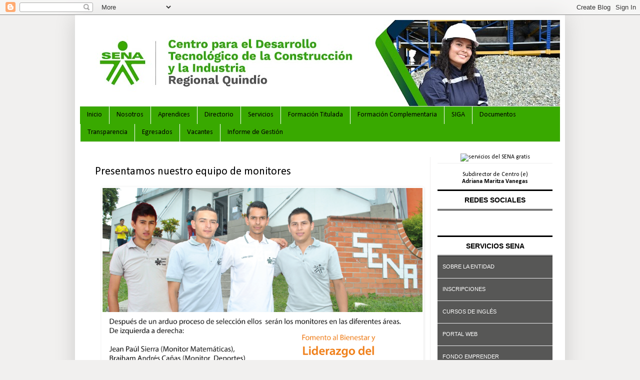

--- FILE ---
content_type: text/html; charset=UTF-8
request_url: http://construccionquindio.blogspot.com/2015/03/presentamos-nuestro-equipo-de-monitores.html
body_size: 18910
content:
<!DOCTYPE html>
<html class='v2' dir='ltr' lang='es'>
<head>
<link href='https://www.blogger.com/static/v1/widgets/335934321-css_bundle_v2.css' rel='stylesheet' type='text/css'/>
<meta content='width=1100' name='viewport'/>
<meta content='text/html; charset=UTF-8' http-equiv='Content-Type'/>
<meta content='blogger' name='generator'/>
<link href='http://construccionquindio.blogspot.com/favicon.ico' rel='icon' type='image/x-icon'/>
<link href='http://construccionquindio.blogspot.com/2015/03/presentamos-nuestro-equipo-de-monitores.html' rel='canonical'/>
<link rel="alternate" type="application/atom+xml" title="Centro para el Desarrollo Tecnológico de la Construcción y la Industria - SENA Regional Quindío - Atom" href="http://construccionquindio.blogspot.com/feeds/posts/default" />
<link rel="alternate" type="application/rss+xml" title="Centro para el Desarrollo Tecnológico de la Construcción y la Industria - SENA Regional Quindío - RSS" href="http://construccionquindio.blogspot.com/feeds/posts/default?alt=rss" />
<link rel="service.post" type="application/atom+xml" title="Centro para el Desarrollo Tecnológico de la Construcción y la Industria - SENA Regional Quindío - Atom" href="https://www.blogger.com/feeds/857198080535411387/posts/default" />

<link rel="alternate" type="application/atom+xml" title="Centro para el Desarrollo Tecnológico de la Construcción y la Industria - SENA Regional Quindío - Atom" href="http://construccionquindio.blogspot.com/feeds/4235156641539867337/comments/default" />
<!--Can't find substitution for tag [blog.ieCssRetrofitLinks]-->
<link href='https://blogger.googleusercontent.com/img/b/R29vZ2xl/AVvXsEjAD24X2qH9OhsSWsfCjOqBao8vLnsMUTC76k9_lzusqYiz5JGe5TQh4FQE1ABU33J96S-w-1jK1oUJUQ401BVShXuPQFnSwj-zRsYGA4icR-hqpLvQHgkmZyJbSz5q3IRcUAWm_y8cZdQ/s1600/Monitores1.png' rel='image_src'/>
<meta content='http://construccionquindio.blogspot.com/2015/03/presentamos-nuestro-equipo-de-monitores.html' property='og:url'/>
<meta content='Presentamos nuestro equipo de monitores' property='og:title'/>
<meta content='        ' property='og:description'/>
<meta content='https://blogger.googleusercontent.com/img/b/R29vZ2xl/AVvXsEjAD24X2qH9OhsSWsfCjOqBao8vLnsMUTC76k9_lzusqYiz5JGe5TQh4FQE1ABU33J96S-w-1jK1oUJUQ401BVShXuPQFnSwj-zRsYGA4icR-hqpLvQHgkmZyJbSz5q3IRcUAWm_y8cZdQ/w1200-h630-p-k-no-nu/Monitores1.png' property='og:image'/>
<title>Centro para el Desarrollo Tecnológico de la Construcción y la Industria - SENA Regional Quindío: Presentamos nuestro equipo de monitores</title>
<style type='text/css'>@font-face{font-family:'Calibri';font-style:normal;font-weight:400;font-display:swap;src:url(//fonts.gstatic.com/l/font?kit=J7afnpV-BGlaFfdAhLEY67FIEjg&skey=a1029226f80653a8&v=v15)format('woff2');unicode-range:U+0000-00FF,U+0131,U+0152-0153,U+02BB-02BC,U+02C6,U+02DA,U+02DC,U+0304,U+0308,U+0329,U+2000-206F,U+20AC,U+2122,U+2191,U+2193,U+2212,U+2215,U+FEFF,U+FFFD;}@font-face{font-family:'Calibri';font-style:normal;font-weight:700;font-display:swap;src:url(//fonts.gstatic.com/l/font?kit=J7aanpV-BGlaFfdAjAo9_pxqHxIZrCE&skey=cd2dd6afe6bf0eb2&v=v15)format('woff2');unicode-range:U+0000-00FF,U+0131,U+0152-0153,U+02BB-02BC,U+02C6,U+02DA,U+02DC,U+0304,U+0308,U+0329,U+2000-206F,U+20AC,U+2122,U+2191,U+2193,U+2212,U+2215,U+FEFF,U+FFFD;}</style>
<style id='page-skin-1' type='text/css'><!--
/*
-----------------------------------------------
Blogger Template Style
Name:     Simple
Designer: Blogger
URL:      www.blogger.com
----------------------------------------------- */
/* Content
----------------------------------------------- */
body {
font: normal normal 12px Calibri;
color: #000000;
background: #f1f0ef none repeat scroll top left;
padding: 0 40px 40px 40px;
}
html body .region-inner {
min-width: 0;
max-width: 100%;
width: auto;
}
h2 {
font-size: 22px;
}
a:link {
text-decoration:none;
color: #39a900;
}
a:visited {
text-decoration:none;
color: #2e8b00;
}
a:hover {
text-decoration:underline;
color: #cb7766;
}
.body-fauxcolumn-outer .fauxcolumn-inner {
background: transparent none repeat scroll top left;
_background-image: none;
}
.body-fauxcolumn-outer .cap-top {
position: absolute;
z-index: 1;
height: 400px;
width: 100%;
}
.body-fauxcolumn-outer .cap-top .cap-left {
width: 100%;
background: transparent none repeat-x scroll top left;
_background-image: none;
}
.content-outer {
-moz-box-shadow: 0 0 40px rgba(0, 0, 0, .15);
-webkit-box-shadow: 0 0 5px rgba(0, 0, 0, .15);
-goog-ms-box-shadow: 0 0 10px #333333;
box-shadow: 0 0 40px rgba(0, 0, 0, .15);
margin-bottom: 1px;
}
.content-inner {
padding: 10px 10px;
}
.content-inner {
background-color: #ffffff;
}
/* Header
----------------------------------------------- */
.header-outer {
background: transparent none repeat-x scroll 0 -400px;
_background-image: none;
}
.Header h1 {
font: normal normal 60px Calibri;
color: #ffffff;
text-shadow: -1px -1px 1px rgba(0, 0, 0, .2);
}
.Header h1 a {
color: #ffffff;
}
.Header .description {
font-size: 140%;
color: #ffffff;
}
.header-inner .Header .titlewrapper {
padding: 22px 30px;
}
.header-inner .Header .descriptionwrapper {
padding: 0 30px;
}
/* Tabs
----------------------------------------------- */
.tabs-inner .section:first-child {
border-top: 1px solid #f1f0ef;
}
.tabs-inner .section:first-child ul {
margin-top: -1px;
border-top: 1px solid #f1f0ef;
border-left: 0 solid #f1f0ef;
border-right: 0 solid #f1f0ef;
}
.tabs-inner .widget ul {
background: #39a900 none repeat-x scroll 0 -800px;
_background-image: none;
border-bottom: 1px solid #f1f0ef;
margin-top: 0;
margin-left: -30px;
margin-right: -30px;
}
.tabs-inner .widget li a {
display: inline-block;
padding: .6em 1em;
font: normal normal 14px Calibri;
color: #000000;
border-left: 1px solid #ffffff;
border-right: 0 solid #f1f0ef;
}
.tabs-inner .widget li:first-child a {
border-left: none;
}
.tabs-inner .widget li.selected a, .tabs-inner .widget li a:hover {
color: #000000;
background-color: #4ee502;
text-decoration: none;
}
/* Columns
----------------------------------------------- */
.main-outer {
border-top: 0 solid #f1f0ef;
}
.fauxcolumn-left-outer .fauxcolumn-inner {
border-right: 1px solid #f1f0ef;
}
.fauxcolumn-right-outer .fauxcolumn-inner {
border-left: 1px solid #f1f0ef;
}
/* Headings
----------------------------------------------- */
div.widget > h2,
div.widget h2.title {
margin: 0 0 1em 0;
font: normal bold 12px Calibri;
color: #000000;
}
/* Widgets
----------------------------------------------- */
.widget .zippy {
color: #f1f0ef;
text-shadow: 2px 2px 1px rgba(0, 0, 0, .1);
}
.widget .popular-posts ul {
list-style: none;
}
/* Posts
----------------------------------------------- */
h2.date-header {
font: normal bold 12px Calibri;
}
.date-header span {
background-color: transparent;
color: #000000;
padding: inherit;
letter-spacing: inherit;
margin: inherit;
}
.main-inner {
padding-top: 30px;
padding-bottom: 30px;
}
.main-inner .column-center-inner {
padding: 0 15px;
}
.main-inner .column-center-inner .section {
margin: 0 15px;
}
.post {
margin: 0 0 25px 0;
}
h3.post-title, .comments h4 {
font: normal normal 22px Calibri;
margin: .75em 0 0;
}
.post-body {
font-size: 110%;
line-height: 1.4;
position: relative;
}
.post-body img, .post-body .tr-caption-container, .Profile img, .Image img,
.BlogList .item-thumbnail img {
padding: 0;
background: #ffffff;
border: 1px solid #ffffff;
-moz-box-shadow: 1px 1px 5px rgba(0, 0, 0, .1);
-webkit-box-shadow: 1px 1px 5px rgba(0, 0, 0, .1);
box-shadow: 1px 1px 5px rgba(0, 0, 0, .1);
}
.post-body img, .post-body .tr-caption-container {
padding: 1px;
}
.post-body .tr-caption-container {
color: #000000;
}
.post-body .tr-caption-container img {
padding: 0;
background: transparent;
border: none;
-moz-box-shadow: 0 0 0 rgba(0, 0, 0, .1);
-webkit-box-shadow: 0 0 0 rgba(0, 0, 0, .1);
box-shadow: 0 0 0 rgba(0, 0, 0, .1);
}
.post-header {
margin: 0 0 1.5em;
line-height: 1.6;
font-size: 90%;
}
.post-footer {
margin: 20px -2px 0;
padding: 5px 10px;
color: #000000;
background-color: #ffffff;
border-bottom: 1px solid rgba(0, 0, 0, 0);
line-height: 1.6;
font-size: 90%;
}
#comments .comment-author {
padding-top: 1.5em;
border-top: 1px solid #f1f0ef;
background-position: 0 1.5em;
}
#comments .comment-author:first-child {
padding-top: 0;
border-top: none;
}
.avatar-image-container {
margin: .2em 0 0;
}
#comments .avatar-image-container img {
border: 1px solid #ffffff;
}
/* Comments
----------------------------------------------- */
.comments .comments-content .icon.blog-author {
background-repeat: no-repeat;
background-image: url([data-uri]);
}
.comments .comments-content .loadmore a {
border-top: 1px solid #f1f0ef;
border-bottom: 1px solid #f1f0ef;
}
.comments .comment-thread.inline-thread {
background-color: #ffffff;
}
.comments .continue {
border-top: 2px solid #f1f0ef;
}
/* Accents
---------------------------------------------- */
.section-columns td.columns-cell {
border-left: 1px solid #f1f0ef;
}
.blog-pager {
background: transparent none no-repeat scroll top center;
}
.blog-pager-older-link, .home-link,
.blog-pager-newer-link {
background-color: #ffffff;
padding: 5px;
}
.footer-outer {
border-top: 0 dashed #bbbbbb;
}
/* Mobile
----------------------------------------------- */
body.mobile  {
background-size: auto;
}
.mobile .body-fauxcolumn-outer {
background: transparent none repeat scroll top left;
}
.mobile .body-fauxcolumn-outer .cap-top {
background-size: 100% auto;
}
.mobile .content-outer {
-webkit-box-shadow: 0 0 3px rgba(0, 0, 0, .15);
box-shadow: 0 0 3px rgba(0, 0, 0, .15);
}
.mobile .tabs-inner .widget ul {
margin-left: 0;
margin-right: 0;
}
.mobile .post {
margin: 0;
}
.mobile .main-inner .column-center-inner .section {
margin: 0;
}
.mobile .date-header span {
padding: 0.1em 10px;
margin: 0 -10px;
}
.mobile h3.post-title {
margin: 0;
}
.mobile .blog-pager {
background: transparent none no-repeat scroll top center;
}
.mobile .footer-outer {
border-top: none;
}
.mobile .main-inner, .mobile .footer-inner {
background-color: #ffffff;
}
.mobile-index-contents {
color: #000000;
}
.mobile-link-button {
background-color: #39a900;
}
.mobile-link-button a:link, .mobile-link-button a:visited {
color: #39a900;
}
.mobile .tabs-inner .section:first-child {
border-top: none;
}
.mobile .tabs-inner .PageList .widget-content {
background-color: #4ee502;
color: #000000;
border-top: 1px solid #f1f0ef;
border-bottom: 1px solid #f1f0ef;
}
.mobile .tabs-inner .PageList .widget-content .pagelist-arrow {
border-left: 1px solid #f1f0ef;
}

--></style>
<style id='template-skin-1' type='text/css'><!--
body {
min-width: 980px;
}
.content-outer, .content-fauxcolumn-outer, .region-inner {
min-width: 980px;
max-width: 980px;
_width: 980px;
}
.main-inner .columns {
padding-left: 0px;
padding-right: 260px;
}
.main-inner .fauxcolumn-center-outer {
left: 0px;
right: 260px;
/* IE6 does not respect left and right together */
_width: expression(this.parentNode.offsetWidth -
parseInt("0px") -
parseInt("260px") + 'px');
}
.main-inner .fauxcolumn-left-outer {
width: 0px;
}
.main-inner .fauxcolumn-right-outer {
width: 260px;
}
.main-inner .column-left-outer {
width: 0px;
right: 100%;
margin-left: -0px;
}
.main-inner .column-right-outer {
width: 260px;
margin-right: -260px;
}
#layout {
min-width: 0;
}
#layout .content-outer {
min-width: 0;
width: 800px;
}
#layout .region-inner {
min-width: 0;
width: auto;
}
body#layout div.add_widget {
padding: 8px;
}
body#layout div.add_widget a {
margin-left: 32px;
}
--></style>
<link href='https://www.blogger.com/dyn-css/authorization.css?targetBlogID=857198080535411387&amp;zx=9a0d8d5f-488c-461a-8ffa-7d99448a7cb5' media='none' onload='if(media!=&#39;all&#39;)media=&#39;all&#39;' rel='stylesheet'/><noscript><link href='https://www.blogger.com/dyn-css/authorization.css?targetBlogID=857198080535411387&amp;zx=9a0d8d5f-488c-461a-8ffa-7d99448a7cb5' rel='stylesheet'/></noscript>
<meta name='google-adsense-platform-account' content='ca-host-pub-1556223355139109'/>
<meta name='google-adsense-platform-domain' content='blogspot.com'/>

</head>
<body class='loading variant-dark'>
<div class='navbar section' id='navbar' name='Barra de navegación'><div class='widget Navbar' data-version='1' id='Navbar1'><script type="text/javascript">
    function setAttributeOnload(object, attribute, val) {
      if(window.addEventListener) {
        window.addEventListener('load',
          function(){ object[attribute] = val; }, false);
      } else {
        window.attachEvent('onload', function(){ object[attribute] = val; });
      }
    }
  </script>
<div id="navbar-iframe-container"></div>
<script type="text/javascript" src="https://apis.google.com/js/platform.js"></script>
<script type="text/javascript">
      gapi.load("gapi.iframes:gapi.iframes.style.bubble", function() {
        if (gapi.iframes && gapi.iframes.getContext) {
          gapi.iframes.getContext().openChild({
              url: 'https://www.blogger.com/navbar/857198080535411387?po\x3d4235156641539867337\x26origin\x3dhttp://construccionquindio.blogspot.com',
              where: document.getElementById("navbar-iframe-container"),
              id: "navbar-iframe"
          });
        }
      });
    </script><script type="text/javascript">
(function() {
var script = document.createElement('script');
script.type = 'text/javascript';
script.src = '//pagead2.googlesyndication.com/pagead/js/google_top_exp.js';
var head = document.getElementsByTagName('head')[0];
if (head) {
head.appendChild(script);
}})();
</script>
</div></div>
<div class='body-fauxcolumns'>
<div class='fauxcolumn-outer body-fauxcolumn-outer'>
<div class='cap-top'>
<div class='cap-left'></div>
<div class='cap-right'></div>
</div>
<div class='fauxborder-left'>
<div class='fauxborder-right'></div>
<div class='fauxcolumn-inner'>
</div>
</div>
<div class='cap-bottom'>
<div class='cap-left'></div>
<div class='cap-right'></div>
</div>
</div>
</div>
<div class='content'>
<div class='content-fauxcolumns'>
<div class='fauxcolumn-outer content-fauxcolumn-outer'>
<div class='cap-top'>
<div class='cap-left'></div>
<div class='cap-right'></div>
</div>
<div class='fauxborder-left'>
<div class='fauxborder-right'></div>
<div class='fauxcolumn-inner'>
</div>
</div>
<div class='cap-bottom'>
<div class='cap-left'></div>
<div class='cap-right'></div>
</div>
</div>
</div>
<div class='content-outer'>
<div class='content-cap-top cap-top'>
<div class='cap-left'></div>
<div class='cap-right'></div>
</div>
<div class='fauxborder-left content-fauxborder-left'>
<div class='fauxborder-right content-fauxborder-right'></div>
<div class='content-inner'>
<header>
<div class='header-outer'>
<div class='header-cap-top cap-top'>
<div class='cap-left'></div>
<div class='cap-right'></div>
</div>
<div class='fauxborder-left header-fauxborder-left'>
<div class='fauxborder-right header-fauxborder-right'></div>
<div class='region-inner header-inner'>
<div class='header section' id='header' name='Cabecera'><div class='widget Header' data-version='1' id='Header1'>
<div id='header-inner'>
<a href='http://construccionquindio.blogspot.com/' style='display: block'>
<img alt='Centro para el Desarrollo Tecnológico de la Construcción y la Industria - SENA Regional Quindío' height='172px; ' id='Header1_headerimg' src='https://blogger.googleusercontent.com/img/a/AVvXsEh01ZvMonPGwfMklv9pOUI72y5c_8I-SWwYCK5zQuMxrS_tUEZ3qdMZMw9ueObtc1T2mvkx3_ZPtCgq-EzgRWV623eZT5SJ-IHd2pY0StML4v9ErIpDF79iK1fz3cxrNy27vZOX4ZYxkfv1t5eYM_7JONWK5-FEsBP_UK98_RfbTuQ-g2FrLfG3yfEb=s960' style='display: block' width='960px; '/>
</a>
</div>
</div></div>
</div>
</div>
<div class='header-cap-bottom cap-bottom'>
<div class='cap-left'></div>
<div class='cap-right'></div>
</div>
</div>
</header>
<div class='tabs-outer'>
<div class='tabs-cap-top cap-top'>
<div class='cap-left'></div>
<div class='cap-right'></div>
</div>
<div class='fauxborder-left tabs-fauxborder-left'>
<div class='fauxborder-right tabs-fauxborder-right'></div>
<div class='region-inner tabs-inner'>
<div class='tabs section' id='crosscol' name='Multicolumnas'><div class='widget PageList' data-version='1' id='PageList1'>
<h2>Páginas</h2>
<div class='widget-content'>
<ul>
<li>
<a href='https://construccionquindio.blogspot.com/'>Inicio</a>
</li>
<li>
<a href='http://construccionquindio.blogspot.com/p/nuestro-centro-de-formacion.html'>Nosotros</a>
</li>
<li>
<a href='http://construccionquindio.blogspot.com/p/aprendices.html'>Aprendices</a>
</li>
<li>
<a href='http://construccionquindio.blogspot.com/p/directorio.html'>Directorio</a>
</li>
<li>
<a href='http://construccionquindio.blogspot.com/p/servicios.html'>Servicios</a>
</li>
<li>
<a href='http://construccionquindio.blogspot.com/p/formacion-titulada.html'>Formación Titulada</a>
</li>
<li>
<a href='http://construccionquindio.blogspot.com/p/formacion-complementaria.html'>Formación Complementaria</a>
</li>
<li>
<a href='http://construccionquindio.blogspot.com/p/gestion-calidad-y-excelencia.html'>SIGA</a>
</li>
<li>
<a href='http://construccionquindio.blogspot.com/p/blog-page.html'>Documentos</a>
</li>
<li>
<a href='http://construccionquindio.blogspot.com/p/transparencia-rq.html'>Transparencia </a>
</li>
<li>
<a href='http://construccionquindio.blogspot.com/p/egresados_20.html'>Egresados</a>
</li>
<li>
<a href='http://construccionquindio.blogspot.com/p/vacantes.html'>Vacantes</a>
</li>
<li>
<a href='http://construccionquindio.blogspot.com/p/informe-de-gestion.html'>Informe de Gestión</a>
</li>
</ul>
<div class='clear'></div>
</div>
</div></div>
<div class='tabs no-items section' id='crosscol-overflow' name='Cross-Column 2'></div>
</div>
</div>
<div class='tabs-cap-bottom cap-bottom'>
<div class='cap-left'></div>
<div class='cap-right'></div>
</div>
</div>
<div class='main-outer'>
<div class='main-cap-top cap-top'>
<div class='cap-left'></div>
<div class='cap-right'></div>
</div>
<div class='fauxborder-left main-fauxborder-left'>
<div class='fauxborder-right main-fauxborder-right'></div>
<div class='region-inner main-inner'>
<div class='columns fauxcolumns'>
<div class='fauxcolumn-outer fauxcolumn-center-outer'>
<div class='cap-top'>
<div class='cap-left'></div>
<div class='cap-right'></div>
</div>
<div class='fauxborder-left'>
<div class='fauxborder-right'></div>
<div class='fauxcolumn-inner'>
</div>
</div>
<div class='cap-bottom'>
<div class='cap-left'></div>
<div class='cap-right'></div>
</div>
</div>
<div class='fauxcolumn-outer fauxcolumn-left-outer'>
<div class='cap-top'>
<div class='cap-left'></div>
<div class='cap-right'></div>
</div>
<div class='fauxborder-left'>
<div class='fauxborder-right'></div>
<div class='fauxcolumn-inner'>
</div>
</div>
<div class='cap-bottom'>
<div class='cap-left'></div>
<div class='cap-right'></div>
</div>
</div>
<div class='fauxcolumn-outer fauxcolumn-right-outer'>
<div class='cap-top'>
<div class='cap-left'></div>
<div class='cap-right'></div>
</div>
<div class='fauxborder-left'>
<div class='fauxborder-right'></div>
<div class='fauxcolumn-inner'>
</div>
</div>
<div class='cap-bottom'>
<div class='cap-left'></div>
<div class='cap-right'></div>
</div>
</div>
<!-- corrects IE6 width calculation -->
<div class='columns-inner'>
<div class='column-center-outer'>
<div class='column-center-inner'>
<div class='main section' id='main' name='Principal'><div class='widget Blog' data-version='1' id='Blog1'>
<div class='blog-posts hfeed'>

          <div class="date-outer">
        

          <div class="date-posts">
        
<div class='post-outer'>
<div class='post hentry uncustomized-post-template' itemprop='blogPost' itemscope='itemscope' itemtype='http://schema.org/BlogPosting'>
<meta content='https://blogger.googleusercontent.com/img/b/R29vZ2xl/AVvXsEjAD24X2qH9OhsSWsfCjOqBao8vLnsMUTC76k9_lzusqYiz5JGe5TQh4FQE1ABU33J96S-w-1jK1oUJUQ401BVShXuPQFnSwj-zRsYGA4icR-hqpLvQHgkmZyJbSz5q3IRcUAWm_y8cZdQ/s1600/Monitores1.png' itemprop='image_url'/>
<meta content='857198080535411387' itemprop='blogId'/>
<meta content='4235156641539867337' itemprop='postId'/>
<a name='4235156641539867337'></a>
<h3 class='post-title entry-title' itemprop='name'>
Presentamos nuestro equipo de monitores
</h3>
<div class='post-header'>
<div class='post-header-line-1'></div>
</div>
<div class='post-body entry-content' id='post-body-4235156641539867337' itemprop='description articleBody'>
<div class="separator" style="clear: both; text-align: center;">
</div>
<div class="separator" style="clear: both; text-align: center;">
</div>
<div class="separator" style="clear: both; text-align: center;">
</div>
<div class="separator" style="clear: both; text-align: center;">
<a href="https://blogger.googleusercontent.com/img/b/R29vZ2xl/AVvXsEjAD24X2qH9OhsSWsfCjOqBao8vLnsMUTC76k9_lzusqYiz5JGe5TQh4FQE1ABU33J96S-w-1jK1oUJUQ401BVShXuPQFnSwj-zRsYGA4icR-hqpLvQHgkmZyJbSz5q3IRcUAWm_y8cZdQ/s1600/Monitores1.png" imageanchor="1" style="margin-left: 1em; margin-right: 1em;"><img border="0" height="408" src="https://blogger.googleusercontent.com/img/b/R29vZ2xl/AVvXsEjAD24X2qH9OhsSWsfCjOqBao8vLnsMUTC76k9_lzusqYiz5JGe5TQh4FQE1ABU33J96S-w-1jK1oUJUQ401BVShXuPQFnSwj-zRsYGA4icR-hqpLvQHgkmZyJbSz5q3IRcUAWm_y8cZdQ/s1600/Monitores1.png" width="640" /></a></div>
<br />
<div style='clear: both;'></div>
</div>
<div class='post-footer'>
<div class='post-footer-line post-footer-line-1'>
<span class='post-author vcard'>
</span>
<span class='post-timestamp'>
</span>
<span class='post-comment-link'>
</span>
<span class='post-icons'>
<span class='item-action'>
<a href='https://www.blogger.com/email-post/857198080535411387/4235156641539867337' title='Enviar entrada por correo electrónico'>
<img alt='' class='icon-action' height='13' src='https://resources.blogblog.com/img/icon18_email.gif' width='18'/>
</a>
</span>
</span>
<div class='post-share-buttons goog-inline-block'>
<a class='goog-inline-block share-button sb-email' href='https://www.blogger.com/share-post.g?blogID=857198080535411387&postID=4235156641539867337&target=email' target='_blank' title='Enviar por correo electrónico'><span class='share-button-link-text'>Enviar por correo electrónico</span></a><a class='goog-inline-block share-button sb-blog' href='https://www.blogger.com/share-post.g?blogID=857198080535411387&postID=4235156641539867337&target=blog' onclick='window.open(this.href, "_blank", "height=270,width=475"); return false;' target='_blank' title='Escribe un blog'><span class='share-button-link-text'>Escribe un blog</span></a><a class='goog-inline-block share-button sb-twitter' href='https://www.blogger.com/share-post.g?blogID=857198080535411387&postID=4235156641539867337&target=twitter' target='_blank' title='Compartir en X'><span class='share-button-link-text'>Compartir en X</span></a><a class='goog-inline-block share-button sb-facebook' href='https://www.blogger.com/share-post.g?blogID=857198080535411387&postID=4235156641539867337&target=facebook' onclick='window.open(this.href, "_blank", "height=430,width=640"); return false;' target='_blank' title='Compartir con Facebook'><span class='share-button-link-text'>Compartir con Facebook</span></a><a class='goog-inline-block share-button sb-pinterest' href='https://www.blogger.com/share-post.g?blogID=857198080535411387&postID=4235156641539867337&target=pinterest' target='_blank' title='Compartir en Pinterest'><span class='share-button-link-text'>Compartir en Pinterest</span></a>
</div>
</div>
<div class='post-footer-line post-footer-line-2'>
<span class='post-labels'>
</span>
</div>
<div class='post-footer-line post-footer-line-3'>
<span class='post-location'>
</span>
</div>
</div>
</div>
<div class='comments' id='comments'>
<a name='comments'></a>
</div>
</div>

        </div></div>
      
</div>
<div class='blog-pager' id='blog-pager'>
<span id='blog-pager-newer-link'>
<a class='blog-pager-newer-link' href='http://construccionquindio.blogspot.com/2015/03/veamos-las-propuestas-de-nuestros.html' id='Blog1_blog-pager-newer-link' title='Entrada más reciente'>Entrada más reciente</a>
</span>
<span id='blog-pager-older-link'>
<a class='blog-pager-older-link' href='http://construccionquindio.blogspot.com/2015/03/candidatos-representante-de-aprendices.html' id='Blog1_blog-pager-older-link' title='Entrada antigua'>Entrada antigua</a>
</span>
<a class='home-link' href='http://construccionquindio.blogspot.com/'>Inicio</a>
</div>
<div class='clear'></div>
<div class='post-feeds'>
</div>
</div></div>
</div>
</div>
<div class='column-left-outer'>
<div class='column-left-inner'>
<aside>
</aside>
</div>
</div>
<div class='column-right-outer'>
<div class='column-right-inner'>
<aside>
<div class='sidebar section' id='sidebar-right-1'><div class='widget HTML' data-version='1' id='HTML9'>
<h2 class='title'>Menú lateral</h2>
<div class='widget-content'>
<style type="text/css">
    .column-right-inner {
       padding: 0px !important;
      }
        .listM {
            margin:3px; 
            border-bottom-width: 1px;
            border-bottom-style: solid;
            border-bottom-color: #eeeeee;
        }
        .listM a {
         
            vertical-align: middle;
            
            height:25px ;
            display:block; 
            width:100%;
            padding-top: 12px;
            padding-left: 10px;
            text-decoration:none;
            text-align:left;
            font-size:11px;
            color:white;
           
            vertical-align: middle;
           
        }
       
       .listRe{
               float: left;
           }
        .listM a:hover {
                transition: 0.3s;
               padding-left: 20px;
          
        }
     
       #navLateral3 li{
               cursor: pointer;
          width: 30px;
         display: block;
         height: 23px;
         list-style: none;
         background-size: 30px;
         margin-left: 14px;
          
        }
           

        #navLateral2{
            background-color:#575756;
        }
        .sidebar h2{
         display:none;
         }
       #facBtn{
            background: url('http://comunica.sena.edu.co/portadas-falsas/face_30.png') 0 30px;      
       }

     #facBtnRegi{
            background: url('http://comunica.sena.edu.co/portadas-falsas/face_regional_30.png') 0 30px;     
       }
       #twitBtn{
 
            background: url('http://comunica.sena.edu.co/portadas-falsas/twtt_30.png') 0 30px;
       }
       #youtBtn{

            background: url('http://comunica.sena.edu.co/portadas-falsas/yout_30.png') 0 30px;
       }
       #instaBtn{
            background: url('http://comunica.sena.edu.co/portadas-falsas/insta_30.png') 0 30px;
       }
       
       #facBtn:hover{
           background-size: 30px;
            background: url('http://comunica.sena.edu.co/portadas-falsas/face_30.png') 0 0px;
       }
       #facBtnRegi:hover{
           background-size: 30px;
            background: url('http://comunica.sena.edu.co/portadas-falsas/face_regional_30.png') 0 0px;
       }
       #twitBtn:hover{
           background-size: 30px;
            background: url('http://comunica.sena.edu.co/portadas-falsas/twtt_30.png') 0 0px;
       }
       #youtBtn:hover{
           background-size: 30px;
            background: url('http://comunica.sena.edu.co/portadas-falsas/yout_30.png') 0 0px;
       }
       #instaBtn:hover{
           background-size: 30px;
            background: url('http://comunica.sena.edu.co/portadas-falsas/insta_30.png') 0 0px;
       }
    </style>
<!--- estilos fin-->
<div style="width:230px;margin-top: -10px; ">
    <ul style="text-align:center;list-style:none;margin:0;padding:0;" id="navLateral1">
        <li class="listM"><img src="http://comunica.sena.edu.co/PORtadas-falsas/AVISO_GRATIS-sena.png" alt="servicios del SENA gratis" height="180" width="230" /></li>
          <!---informaciÛn que se cambia seg&#729;n cada centro de formaciÛn -->
          
        
        

        <li class=""><p style="margin-bottom: -8px;"><span>Subdirector de Centro (e)</span> <br /><span style="ont-style: italic;
        font-weight: bold;">Adriana Maritza Vanegas</span></p></li>

        <!---fin informaciÛn que se cambia seg&#729;n cada centro de formaciÛn -->
    </ul>
    <!---menu -->
    <ul style=";text-align: left;list-style:none;margin:0;padding:0;    font: normal normal 14px Arial, Tahoma, Helvetica, FreeSans, sans-serif;" id="navLateral3">
        <div style="text-align: center;    margin-bottom: -5px;
        margin-top: 0px;    font-weight: bold;"><p style="border-top: solid;
    border-bottom: double;
    padding: 10px;
    background-color: white;">REDES SOCIALES</p></div>
        <a target="_blank" href="https://www.facebook.com/SENA/" id="facebook"><li class="listRe" id="facBtn"></li></a>
        <a target="_blank" href="https://twitter.com/senacomunica?lang=es" id="Twitter"><li class="listRe" id="twitBtn"></li></a>
        <a target="_blank" href="https://www.youtube.com/user/SENATV" id="youtube"><li class="listRe" id="youtBtn"></li></a>
        <a target="_blank" href="https://www.instagram.com/senacomunica/?hl=es-la" id="Instagram"><li class="listRe" id="instaBtn"></li></a>
        <a target="_blank" href="https://www.facebook.com/SENAQuindio/" id="faceRegional"><li class="listRe" id="facBtnRegi"></li></a>
    </ul>
    
     <ul style=";text-align: left;list-style:none;margin-top: 55px;;padding:0;    font: normal normal 14px Arial, Tahoma, Helvetica, FreeSans, sans-serif;" id="navLateral2">   
        <div style="text-align: center;    margin-bottom: -15px;
        margin-top: 0px;    font-weight: bold;"><p style="border-top: solid;
    border-bottom: double;
    padding: 10px;
    background-color: white;">SERVICIOS SENA</p></div>
        <li class="listM"><a target="_blank" href="http://www.sena.edu.co/es-co/sena/Paginas/quienesSomos.aspx" id="entidad"><span>SOBRE LA ENTIDAD</span></a></li>
        <li class="listM"><a target="_blank" href="http://oferta.senasofiaplus.edu.co/sofia-oferta/" id="inscripciones"><span>INSCRIPCIONES</span></a></li>
        <li class="listM"><a target="_blank" href="https://sena.blackboard.com/webapps/portal/execute/tabs/tabAction?tabId=_552568_1&tab_tab_group_id=_183_1" id="ingles"><span>CURSOS DE INGLÉS</span></a></li>
        <li class="listM"><a target="_blank" href="http://www.sena.edu.co/es-co/Paginas/default.aspx" id="SENA oficial"><span>PORTAL WEB</span></a></li>
        <li class="listM"><a target="_blank" href="http://www.fondoemprender.com/SitePages/Home.aspx" id="Fondo Emprender"><span>FONDO EMPRENDER</span></a></li>
        <li class="listM"><a target="_blank" href="https://agenciapublicadeempleo.sena.edu.co/Paginas/inicio.aspx" id="APE"><span>AGENCIA PÚBLICA DE EMPLEO</span></a></li>
        <li class="listM"><a target="_blank" href="http://www.sena.edu.co/es-co/formacion/Paginas/tecnologia-innovacion.aspx" id="SENNOVA"><span>SENNOVA</span></a></li>
        <li class="listM"><a target="_blank" href="http://periodico.sena.edu.co/" id="Periodico"><span>PERI&#8221;DICO SENA</span></a></li>
        <li class="listM"><a target="_blank" href="http://biblioteca.sena.edu.co/" id="bibliotecas"><span>SISTEMA DE BIBLIOTECAS</span></a></li>
        <li class="listM"><a target="_blank" href="https://senaintro.blackboard.com/webapps/portal/execute/tabs/tabAction?tab_tab_group_id=_547_1" id="LMS"><span>PLATAFORMA DE APRENDIZAJE</span></a></li>
        <li class="listM"><a target="_blank" href="http://compromiso.sena.edu.co/" id="compromiso"><span>SIGA</span></a></li>
<li class="listM"><a target="_blank" href="http://www.sena.edu.co/es-co/sena/Paginas/estructura-organizacional.aspx" id="organigrama"><span>ORGANIGRAMA</span></a></li>
        <div style="text-align: center;    margin-bottom: -10px;
        margin-top: -15px;    font-weight: bold;"><p style="   border-top: solid;
    border-bottom: double;
    padding: 10px;
    background-color: white;">DE INTERÉS</p></div>
</ul>
    <!--- fin menu -->
</div>
</div>
<div class='clear'></div>
</div><div class='widget Image' data-version='1' id='Image10'>
<h2>Reglamento del Aprendiz</h2>
<div class='widget-content'>
<a href='https://sites.google.com/a/misena.edu.co/jennygiraldo/pdf/Acuerdo%2000007%20Nuevo%20Reglamento%20del%20Aprendiz%20%28Mayo%20de%202012%29.PDF?attredirects=0&d=1'>
<img alt='Reglamento del Aprendiz' height='230' id='Image10_img' src='https://blogger.googleusercontent.com/img/a/AVvXsEgTTqTASGp0hjGMf2ZJP4nWDGtEEF1An2LTfUlbd4HQPkOtCWd8ET4h-uTSlUlyGQ-wMzO85nJ0F-3gcgdvvzKIkUYOd5nHtRMnISrFN-t-tjsilTgVoklUBUH2-eJOhH8vj5lPtlM_483CQWgRD48J9btfT2etLPHJMoIB9zNTpDGlcG6SY_iNMUac-_g=s230' width='230'/>
</a>
<br/>
<span class='caption'>Haga clic para descargar el documento</span>
</div>
<div class='clear'></div>
</div><div class='widget Image' data-version='1' id='Image7'>
<h2>Ingreso a SofiaPlus</h2>
<div class='widget-content'>
<a href='http://oferta.senasofiaplus.edu.co/sofia-oferta/'>
<img alt='Ingreso a SofiaPlus' height='107' id='Image7_img' src='https://blogger.googleusercontent.com/img/a/AVvXsEgXHwYW99-UFtANDb4gSiZYmRC0Hd1mOuwc5CEVVqOkZP1y0_7jPYYQPxKx-jW-oXJUZT6RtaiU44HSRt2lmExn3Otyx7WCehsGGBwKeg44-gqhiK9Lnvhm2MmDe3c4FumFtYA8AgzkjNVLO6KzlIzNCU1jJHxp2DZTZCWHrqRvUXtxa2hrDvWytdrm5Bk=s230' width='230'/>
</a>
<br/>
</div>
<div class='clear'></div>
</div><div class='widget Image' data-version='1' id='Image4'>
<h2>CompromISO Quindío</h2>
<div class='widget-content'>
<a href='http://compromiso.sena.edu.co/'>
<img alt='CompromISO Quindío' height='250' id='Image4_img' src='https://ia902503.us.archive.org/28/items/GagetBloggerCompromISO/Gaget-Blogger-CompromISO.png' width='250'/>
</a>
<br/>
</div>
<div class='clear'></div>
</div><div class='widget Image' data-version='1' id='Image12'>
<h2>Copaso</h2>
<div class='widget-content'>
<a href='http://es.scribd.com/doc/135011603/Mapa-de-Copaso'>
<img alt='Copaso' height='80' id='Image12_img' src='https://archive.org/download/NuevoLogoCopaso04/Nuevo%20Logo%20Copaso-04.png' width='200'/>
</a>
<br/>
</div>
<div class='clear'></div>
</div><div class='widget Image' data-version='1' id='Image6'>
<h2>Sitio Oficial SENA</h2>
<div class='widget-content'>
<a href='http://www.sena.edu.co/'>
<img alt='Sitio Oficial SENA' height='107' id='Image6_img' src='https://blogger.googleusercontent.com/img/a/AVvXsEjO0YljD4ApbvPSIaxHAQAL9hmUr1z9dTT_gDHahsWcmG3bUwsAKIKh9HYutCfl_XsFXIViLra9P8q7lqeZwPEKM6mtFrfsVdJ6LKdypYLWrSMS7na71caSwtwr1iUZ-9YFbsWxb_ZY-W3BRcN9feKwrCDX_uWsX40A4MI-TxZjwawPhRV0H8oif6VA1EQ=s230' width='230'/>
</a>
<br/>
</div>
<div class='clear'></div>
</div><div class='widget HTML' data-version='1' id='HTML8'>
<h2 class='title'>Twitter @SENAComunica</h2>
<div class='widget-content'>
<a class="twitter-timeline" href="https://twitter.com/SENAComunica" data-widget-id="319567470958624769">Tweets por @SENAComunica</a>
<script>!function(d,s,id){var js,fjs=d.getElementsByTagName(s)[0];if(!d.getElementById(id)){js=d.createElement(s);js.id=id;js.src="//platform.twitter.com/widgets.js";fjs.parentNode.insertBefore(js,fjs);}}(document,"script","twitter-wjs");</script>
</div>
<div class='clear'></div>
</div><div class='widget TextList' data-version='1' id='TextList1'>
<h2>TEMAS</h2>
<div class='widget-content'>
<ul>
<li><a href="http://construccionquindio.blogspot.com/2008/09/funciones-del-centro.html" target="_new">Funciones del centro</a></li>
</ul>
<div class='clear'></div>
</div>
</div><div class='widget BlogArchive' data-version='1' id='BlogArchive1'>
<h2>Archivo</h2>
<div class='widget-content'>
<div id='ArchiveList'>
<div id='BlogArchive1_ArchiveList'>
<select id='BlogArchive1_ArchiveMenu'>
<option value=''>Archivo</option>
<option value='http://construccionquindio.blogspot.com/2025_11_02_archive.html'>2 noviembre - 9 noviembre (2)</option>
<option value='http://construccionquindio.blogspot.com/2025_10_26_archive.html'>26 octubre - 2 noviembre (1)</option>
<option value='http://construccionquindio.blogspot.com/2025_10_19_archive.html'>19 octubre - 26 octubre (1)</option>
<option value='http://construccionquindio.blogspot.com/2025_09_14_archive.html'>14 septiembre - 21 septiembre (1)</option>
<option value='http://construccionquindio.blogspot.com/2025_08_10_archive.html'>10 agosto - 17 agosto (1)</option>
<option value='http://construccionquindio.blogspot.com/2025_07_27_archive.html'>27 julio - 3 agosto (1)</option>
<option value='http://construccionquindio.blogspot.com/2025_07_20_archive.html'>20 julio - 27 julio (1)</option>
<option value='http://construccionquindio.blogspot.com/2025_07_13_archive.html'>13 julio - 20 julio (1)</option>
<option value='http://construccionquindio.blogspot.com/2025_07_06_archive.html'>6 julio - 13 julio (1)</option>
<option value='http://construccionquindio.blogspot.com/2025_05_11_archive.html'>11 mayo - 18 mayo (1)</option>
<option value='http://construccionquindio.blogspot.com/2025_05_04_archive.html'>4 mayo - 11 mayo (1)</option>
<option value='http://construccionquindio.blogspot.com/2025_04_27_archive.html'>27 abril - 4 mayo (1)</option>
<option value='http://construccionquindio.blogspot.com/2025_04_06_archive.html'>6 abril - 13 abril (1)</option>
<option value='http://construccionquindio.blogspot.com/2024_12_08_archive.html'>8 diciembre - 15 diciembre (2)</option>
<option value='http://construccionquindio.blogspot.com/2024_12_01_archive.html'>1 diciembre - 8 diciembre (1)</option>
<option value='http://construccionquindio.blogspot.com/2024_11_03_archive.html'>3 noviembre - 10 noviembre (1)</option>
<option value='http://construccionquindio.blogspot.com/2024_10_27_archive.html'>27 octubre - 3 noviembre (1)</option>
<option value='http://construccionquindio.blogspot.com/2024_10_20_archive.html'>20 octubre - 27 octubre (1)</option>
<option value='http://construccionquindio.blogspot.com/2024_10_06_archive.html'>6 octubre - 13 octubre (1)</option>
<option value='http://construccionquindio.blogspot.com/2024_09_29_archive.html'>29 septiembre - 6 octubre (1)</option>
<option value='http://construccionquindio.blogspot.com/2024_09_22_archive.html'>22 septiembre - 29 septiembre (1)</option>
<option value='http://construccionquindio.blogspot.com/2024_09_01_archive.html'>1 septiembre - 8 septiembre (1)</option>
<option value='http://construccionquindio.blogspot.com/2024_08_18_archive.html'>18 agosto - 25 agosto (1)</option>
<option value='http://construccionquindio.blogspot.com/2024_08_11_archive.html'>11 agosto - 18 agosto (1)</option>
<option value='http://construccionquindio.blogspot.com/2024_07_28_archive.html'>28 julio - 4 agosto (2)</option>
<option value='http://construccionquindio.blogspot.com/2024_06_30_archive.html'>30 junio - 7 julio (1)</option>
<option value='http://construccionquindio.blogspot.com/2024_06_16_archive.html'>16 junio - 23 junio (1)</option>
<option value='http://construccionquindio.blogspot.com/2024_06_09_archive.html'>9 junio - 16 junio (1)</option>
<option value='http://construccionquindio.blogspot.com/2024_06_02_archive.html'>2 junio - 9 junio (1)</option>
<option value='http://construccionquindio.blogspot.com/2024_05_26_archive.html'>26 mayo - 2 junio (1)</option>
<option value='http://construccionquindio.blogspot.com/2024_05_19_archive.html'>19 mayo - 26 mayo (1)</option>
<option value='http://construccionquindio.blogspot.com/2024_05_05_archive.html'>5 mayo - 12 mayo (2)</option>
<option value='http://construccionquindio.blogspot.com/2024_04_28_archive.html'>28 abril - 5 mayo (1)</option>
<option value='http://construccionquindio.blogspot.com/2024_03_10_archive.html'>10 marzo - 17 marzo (1)</option>
<option value='http://construccionquindio.blogspot.com/2024_03_03_archive.html'>3 marzo - 10 marzo (1)</option>
<option value='http://construccionquindio.blogspot.com/2024_02_25_archive.html'>25 febrero - 3 marzo (2)</option>
<option value='http://construccionquindio.blogspot.com/2024_02_04_archive.html'>4 febrero - 11 febrero (1)</option>
<option value='http://construccionquindio.blogspot.com/2023_12_10_archive.html'>10 diciembre - 17 diciembre (1)</option>
<option value='http://construccionquindio.blogspot.com/2023_12_03_archive.html'>3 diciembre - 10 diciembre (2)</option>
<option value='http://construccionquindio.blogspot.com/2023_11_12_archive.html'>12 noviembre - 19 noviembre (1)</option>
<option value='http://construccionquindio.blogspot.com/2023_11_05_archive.html'>5 noviembre - 12 noviembre (2)</option>
<option value='http://construccionquindio.blogspot.com/2023_10_29_archive.html'>29 octubre - 5 noviembre (2)</option>
<option value='http://construccionquindio.blogspot.com/2023_10_22_archive.html'>22 octubre - 29 octubre (1)</option>
<option value='http://construccionquindio.blogspot.com/2023_10_01_archive.html'>1 octubre - 8 octubre (7)</option>
<option value='http://construccionquindio.blogspot.com/2023_09_24_archive.html'>24 septiembre - 1 octubre (1)</option>
<option value='http://construccionquindio.blogspot.com/2023_09_17_archive.html'>17 septiembre - 24 septiembre (2)</option>
<option value='http://construccionquindio.blogspot.com/2023_09_03_archive.html'>3 septiembre - 10 septiembre (4)</option>
<option value='http://construccionquindio.blogspot.com/2023_08_27_archive.html'>27 agosto - 3 septiembre (1)</option>
<option value='http://construccionquindio.blogspot.com/2023_08_20_archive.html'>20 agosto - 27 agosto (5)</option>
<option value='http://construccionquindio.blogspot.com/2023_08_13_archive.html'>13 agosto - 20 agosto (3)</option>
<option value='http://construccionquindio.blogspot.com/2023_08_06_archive.html'>6 agosto - 13 agosto (5)</option>
<option value='http://construccionquindio.blogspot.com/2023_07_30_archive.html'>30 julio - 6 agosto (8)</option>
<option value='http://construccionquindio.blogspot.com/2023_07_23_archive.html'>23 julio - 30 julio (3)</option>
<option value='http://construccionquindio.blogspot.com/2023_07_02_archive.html'>2 julio - 9 julio (1)</option>
<option value='http://construccionquindio.blogspot.com/2023_06_25_archive.html'>25 junio - 2 julio (3)</option>
<option value='http://construccionquindio.blogspot.com/2023_06_18_archive.html'>18 junio - 25 junio (2)</option>
<option value='http://construccionquindio.blogspot.com/2023_06_11_archive.html'>11 junio - 18 junio (2)</option>
<option value='http://construccionquindio.blogspot.com/2023_06_04_archive.html'>4 junio - 11 junio (1)</option>
<option value='http://construccionquindio.blogspot.com/2023_05_28_archive.html'>28 mayo - 4 junio (6)</option>
<option value='http://construccionquindio.blogspot.com/2023_05_21_archive.html'>21 mayo - 28 mayo (3)</option>
<option value='http://construccionquindio.blogspot.com/2023_05_14_archive.html'>14 mayo - 21 mayo (6)</option>
<option value='http://construccionquindio.blogspot.com/2023_05_07_archive.html'>7 mayo - 14 mayo (2)</option>
<option value='http://construccionquindio.blogspot.com/2023_04_30_archive.html'>30 abril - 7 mayo (1)</option>
<option value='http://construccionquindio.blogspot.com/2023_04_23_archive.html'>23 abril - 30 abril (3)</option>
<option value='http://construccionquindio.blogspot.com/2023_04_16_archive.html'>16 abril - 23 abril (4)</option>
<option value='http://construccionquindio.blogspot.com/2023_04_09_archive.html'>9 abril - 16 abril (1)</option>
<option value='http://construccionquindio.blogspot.com/2023_03_26_archive.html'>26 marzo - 2 abril (3)</option>
<option value='http://construccionquindio.blogspot.com/2023_03_19_archive.html'>19 marzo - 26 marzo (1)</option>
<option value='http://construccionquindio.blogspot.com/2023_03_12_archive.html'>12 marzo - 19 marzo (2)</option>
<option value='http://construccionquindio.blogspot.com/2023_03_05_archive.html'>5 marzo - 12 marzo (5)</option>
<option value='http://construccionquindio.blogspot.com/2023_02_26_archive.html'>26 febrero - 5 marzo (7)</option>
<option value='http://construccionquindio.blogspot.com/2023_02_19_archive.html'>19 febrero - 26 febrero (2)</option>
<option value='http://construccionquindio.blogspot.com/2023_02_12_archive.html'>12 febrero - 19 febrero (1)</option>
<option value='http://construccionquindio.blogspot.com/2023_01_22_archive.html'>22 enero - 29 enero (3)</option>
<option value='http://construccionquindio.blogspot.com/2023_01_15_archive.html'>15 enero - 22 enero (1)</option>
<option value='http://construccionquindio.blogspot.com/2023_01_08_archive.html'>8 enero - 15 enero (2)</option>
<option value='http://construccionquindio.blogspot.com/2022_12_18_archive.html'>18 diciembre - 25 diciembre (1)</option>
<option value='http://construccionquindio.blogspot.com/2022_11_27_archive.html'>27 noviembre - 4 diciembre (1)</option>
<option value='http://construccionquindio.blogspot.com/2022_11_20_archive.html'>20 noviembre - 27 noviembre (2)</option>
<option value='http://construccionquindio.blogspot.com/2022_11_13_archive.html'>13 noviembre - 20 noviembre (1)</option>
<option value='http://construccionquindio.blogspot.com/2022_11_06_archive.html'>6 noviembre - 13 noviembre (4)</option>
<option value='http://construccionquindio.blogspot.com/2022_10_30_archive.html'>30 octubre - 6 noviembre (2)</option>
<option value='http://construccionquindio.blogspot.com/2022_10_23_archive.html'>23 octubre - 30 octubre (2)</option>
<option value='http://construccionquindio.blogspot.com/2022_10_16_archive.html'>16 octubre - 23 octubre (1)</option>
<option value='http://construccionquindio.blogspot.com/2022_10_09_archive.html'>9 octubre - 16 octubre (3)</option>
<option value='http://construccionquindio.blogspot.com/2022_10_02_archive.html'>2 octubre - 9 octubre (2)</option>
<option value='http://construccionquindio.blogspot.com/2022_09_25_archive.html'>25 septiembre - 2 octubre (1)</option>
<option value='http://construccionquindio.blogspot.com/2022_09_04_archive.html'>4 septiembre - 11 septiembre (1)</option>
<option value='http://construccionquindio.blogspot.com/2022_08_28_archive.html'>28 agosto - 4 septiembre (1)</option>
<option value='http://construccionquindio.blogspot.com/2022_08_14_archive.html'>14 agosto - 21 agosto (1)</option>
<option value='http://construccionquindio.blogspot.com/2022_08_07_archive.html'>7 agosto - 14 agosto (3)</option>
<option value='http://construccionquindio.blogspot.com/2022_07_31_archive.html'>31 julio - 7 agosto (3)</option>
<option value='http://construccionquindio.blogspot.com/2022_07_17_archive.html'>17 julio - 24 julio (6)</option>
<option value='http://construccionquindio.blogspot.com/2022_07_10_archive.html'>10 julio - 17 julio (1)</option>
<option value='http://construccionquindio.blogspot.com/2022_07_03_archive.html'>3 julio - 10 julio (3)</option>
<option value='http://construccionquindio.blogspot.com/2022_06_26_archive.html'>26 junio - 3 julio (2)</option>
<option value='http://construccionquindio.blogspot.com/2022_06_19_archive.html'>19 junio - 26 junio (2)</option>
<option value='http://construccionquindio.blogspot.com/2022_06_05_archive.html'>5 junio - 12 junio (1)</option>
<option value='http://construccionquindio.blogspot.com/2022_05_29_archive.html'>29 mayo - 5 junio (2)</option>
<option value='http://construccionquindio.blogspot.com/2022_05_22_archive.html'>22 mayo - 29 mayo (5)</option>
<option value='http://construccionquindio.blogspot.com/2022_05_15_archive.html'>15 mayo - 22 mayo (2)</option>
<option value='http://construccionquindio.blogspot.com/2022_05_08_archive.html'>8 mayo - 15 mayo (3)</option>
<option value='http://construccionquindio.blogspot.com/2022_05_01_archive.html'>1 mayo - 8 mayo (5)</option>
<option value='http://construccionquindio.blogspot.com/2022_04_24_archive.html'>24 abril - 1 mayo (2)</option>
<option value='http://construccionquindio.blogspot.com/2022_03_27_archive.html'>27 marzo - 3 abril (1)</option>
<option value='http://construccionquindio.blogspot.com/2022_03_20_archive.html'>20 marzo - 27 marzo (1)</option>
<option value='http://construccionquindio.blogspot.com/2022_03_13_archive.html'>13 marzo - 20 marzo (2)</option>
<option value='http://construccionquindio.blogspot.com/2022_02_27_archive.html'>27 febrero - 6 marzo (2)</option>
<option value='http://construccionquindio.blogspot.com/2022_02_20_archive.html'>20 febrero - 27 febrero (5)</option>
<option value='http://construccionquindio.blogspot.com/2022_02_13_archive.html'>13 febrero - 20 febrero (2)</option>
<option value='http://construccionquindio.blogspot.com/2022_02_06_archive.html'>6 febrero - 13 febrero (2)</option>
<option value='http://construccionquindio.blogspot.com/2022_01_30_archive.html'>30 enero - 6 febrero (2)</option>
<option value='http://construccionquindio.blogspot.com/2021_11_28_archive.html'>28 noviembre - 5 diciembre (2)</option>
<option value='http://construccionquindio.blogspot.com/2021_11_14_archive.html'>14 noviembre - 21 noviembre (3)</option>
<option value='http://construccionquindio.blogspot.com/2021_10_17_archive.html'>17 octubre - 24 octubre (3)</option>
<option value='http://construccionquindio.blogspot.com/2021_10_10_archive.html'>10 octubre - 17 octubre (1)</option>
<option value='http://construccionquindio.blogspot.com/2021_10_03_archive.html'>3 octubre - 10 octubre (2)</option>
<option value='http://construccionquindio.blogspot.com/2021_09_26_archive.html'>26 septiembre - 3 octubre (4)</option>
<option value='http://construccionquindio.blogspot.com/2021_09_19_archive.html'>19 septiembre - 26 septiembre (2)</option>
<option value='http://construccionquindio.blogspot.com/2021_09_12_archive.html'>12 septiembre - 19 septiembre (1)</option>
<option value='http://construccionquindio.blogspot.com/2021_08_29_archive.html'>29 agosto - 5 septiembre (1)</option>
<option value='http://construccionquindio.blogspot.com/2021_08_22_archive.html'>22 agosto - 29 agosto (1)</option>
<option value='http://construccionquindio.blogspot.com/2021_08_15_archive.html'>15 agosto - 22 agosto (5)</option>
<option value='http://construccionquindio.blogspot.com/2021_08_08_archive.html'>8 agosto - 15 agosto (1)</option>
<option value='http://construccionquindio.blogspot.com/2021_07_18_archive.html'>18 julio - 25 julio (2)</option>
<option value='http://construccionquindio.blogspot.com/2021_07_11_archive.html'>11 julio - 18 julio (2)</option>
<option value='http://construccionquindio.blogspot.com/2021_06_20_archive.html'>20 junio - 27 junio (2)</option>
<option value='http://construccionquindio.blogspot.com/2021_06_06_archive.html'>6 junio - 13 junio (1)</option>
<option value='http://construccionquindio.blogspot.com/2021_05_30_archive.html'>30 mayo - 6 junio (2)</option>
<option value='http://construccionquindio.blogspot.com/2021_05_23_archive.html'>23 mayo - 30 mayo (5)</option>
<option value='http://construccionquindio.blogspot.com/2021_05_09_archive.html'>9 mayo - 16 mayo (2)</option>
<option value='http://construccionquindio.blogspot.com/2021_05_02_archive.html'>2 mayo - 9 mayo (3)</option>
<option value='http://construccionquindio.blogspot.com/2021_04_25_archive.html'>25 abril - 2 mayo (1)</option>
<option value='http://construccionquindio.blogspot.com/2021_04_18_archive.html'>18 abril - 25 abril (5)</option>
<option value='http://construccionquindio.blogspot.com/2021_04_04_archive.html'>4 abril - 11 abril (1)</option>
<option value='http://construccionquindio.blogspot.com/2021_03_21_archive.html'>21 marzo - 28 marzo (7)</option>
<option value='http://construccionquindio.blogspot.com/2021_03_14_archive.html'>14 marzo - 21 marzo (1)</option>
<option value='http://construccionquindio.blogspot.com/2021_03_07_archive.html'>7 marzo - 14 marzo (4)</option>
<option value='http://construccionquindio.blogspot.com/2021_02_28_archive.html'>28 febrero - 7 marzo (1)</option>
<option value='http://construccionquindio.blogspot.com/2021_02_21_archive.html'>21 febrero - 28 febrero (2)</option>
<option value='http://construccionquindio.blogspot.com/2021_02_14_archive.html'>14 febrero - 21 febrero (2)</option>
<option value='http://construccionquindio.blogspot.com/2021_02_07_archive.html'>7 febrero - 14 febrero (3)</option>
<option value='http://construccionquindio.blogspot.com/2021_01_31_archive.html'>31 enero - 7 febrero (1)</option>
<option value='http://construccionquindio.blogspot.com/2021_01_17_archive.html'>17 enero - 24 enero (1)</option>
<option value='http://construccionquindio.blogspot.com/2020_11_22_archive.html'>22 noviembre - 29 noviembre (3)</option>
<option value='http://construccionquindio.blogspot.com/2020_11_15_archive.html'>15 noviembre - 22 noviembre (1)</option>
<option value='http://construccionquindio.blogspot.com/2020_09_13_archive.html'>13 septiembre - 20 septiembre (2)</option>
<option value='http://construccionquindio.blogspot.com/2020_08_23_archive.html'>23 agosto - 30 agosto (4)</option>
<option value='http://construccionquindio.blogspot.com/2020_08_02_archive.html'>2 agosto - 9 agosto (2)</option>
<option value='http://construccionquindio.blogspot.com/2020_07_26_archive.html'>26 julio - 2 agosto (2)</option>
<option value='http://construccionquindio.blogspot.com/2020_07_12_archive.html'>12 julio - 19 julio (3)</option>
<option value='http://construccionquindio.blogspot.com/2020_07_05_archive.html'>5 julio - 12 julio (2)</option>
<option value='http://construccionquindio.blogspot.com/2020_06_28_archive.html'>28 junio - 5 julio (1)</option>
<option value='http://construccionquindio.blogspot.com/2020_06_14_archive.html'>14 junio - 21 junio (2)</option>
<option value='http://construccionquindio.blogspot.com/2020_06_07_archive.html'>7 junio - 14 junio (2)</option>
<option value='http://construccionquindio.blogspot.com/2020_05_31_archive.html'>31 mayo - 7 junio (1)</option>
<option value='http://construccionquindio.blogspot.com/2020_05_24_archive.html'>24 mayo - 31 mayo (2)</option>
<option value='http://construccionquindio.blogspot.com/2020_05_17_archive.html'>17 mayo - 24 mayo (2)</option>
<option value='http://construccionquindio.blogspot.com/2020_05_03_archive.html'>3 mayo - 10 mayo (3)</option>
<option value='http://construccionquindio.blogspot.com/2020_04_19_archive.html'>19 abril - 26 abril (1)</option>
<option value='http://construccionquindio.blogspot.com/2020_04_12_archive.html'>12 abril - 19 abril (1)</option>
<option value='http://construccionquindio.blogspot.com/2019_11_24_archive.html'>24 noviembre - 1 diciembre (3)</option>
<option value='http://construccionquindio.blogspot.com/2019_11_03_archive.html'>3 noviembre - 10 noviembre (1)</option>
<option value='http://construccionquindio.blogspot.com/2019_04_07_archive.html'>7 abril - 14 abril (1)</option>
<option value='http://construccionquindio.blogspot.com/2019_03_31_archive.html'>31 marzo - 7 abril (1)</option>
<option value='http://construccionquindio.blogspot.com/2019_03_24_archive.html'>24 marzo - 31 marzo (2)</option>
<option value='http://construccionquindio.blogspot.com/2019_03_10_archive.html'>10 marzo - 17 marzo (3)</option>
<option value='http://construccionquindio.blogspot.com/2019_03_03_archive.html'>3 marzo - 10 marzo (1)</option>
<option value='http://construccionquindio.blogspot.com/2019_02_17_archive.html'>17 febrero - 24 febrero (1)</option>
<option value='http://construccionquindio.blogspot.com/2019_02_10_archive.html'>10 febrero - 17 febrero (1)</option>
<option value='http://construccionquindio.blogspot.com/2018_12_09_archive.html'>9 diciembre - 16 diciembre (1)</option>
<option value='http://construccionquindio.blogspot.com/2018_12_02_archive.html'>2 diciembre - 9 diciembre (1)</option>
<option value='http://construccionquindio.blogspot.com/2018_08_12_archive.html'>12 agosto - 19 agosto (1)</option>
<option value='http://construccionquindio.blogspot.com/2018_06_24_archive.html'>24 junio - 1 julio (1)</option>
<option value='http://construccionquindio.blogspot.com/2018_06_17_archive.html'>17 junio - 24 junio (1)</option>
<option value='http://construccionquindio.blogspot.com/2018_04_01_archive.html'>1 abril - 8 abril (1)</option>
<option value='http://construccionquindio.blogspot.com/2017_12_17_archive.html'>17 diciembre - 24 diciembre (2)</option>
<option value='http://construccionquindio.blogspot.com/2017_11_26_archive.html'>26 noviembre - 3 diciembre (1)</option>
<option value='http://construccionquindio.blogspot.com/2017_11_12_archive.html'>12 noviembre - 19 noviembre (1)</option>
<option value='http://construccionquindio.blogspot.com/2017_10_29_archive.html'>29 octubre - 5 noviembre (1)</option>
<option value='http://construccionquindio.blogspot.com/2017_10_22_archive.html'>22 octubre - 29 octubre (2)</option>
<option value='http://construccionquindio.blogspot.com/2017_10_15_archive.html'>15 octubre - 22 octubre (1)</option>
<option value='http://construccionquindio.blogspot.com/2017_07_30_archive.html'>30 julio - 6 agosto (1)</option>
<option value='http://construccionquindio.blogspot.com/2017_06_11_archive.html'>11 junio - 18 junio (1)</option>
<option value='http://construccionquindio.blogspot.com/2017_05_28_archive.html'>28 mayo - 4 junio (1)</option>
<option value='http://construccionquindio.blogspot.com/2017_03_26_archive.html'>26 marzo - 2 abril (1)</option>
<option value='http://construccionquindio.blogspot.com/2017_03_12_archive.html'>12 marzo - 19 marzo (1)</option>
<option value='http://construccionquindio.blogspot.com/2017_03_05_archive.html'>5 marzo - 12 marzo (1)</option>
<option value='http://construccionquindio.blogspot.com/2017_02_26_archive.html'>26 febrero - 5 marzo (1)</option>
<option value='http://construccionquindio.blogspot.com/2017_02_19_archive.html'>19 febrero - 26 febrero (3)</option>
<option value='http://construccionquindio.blogspot.com/2017_02_12_archive.html'>12 febrero - 19 febrero (2)</option>
<option value='http://construccionquindio.blogspot.com/2017_02_05_archive.html'>5 febrero - 12 febrero (4)</option>
<option value='http://construccionquindio.blogspot.com/2016_11_20_archive.html'>20 noviembre - 27 noviembre (1)</option>
<option value='http://construccionquindio.blogspot.com/2016_11_13_archive.html'>13 noviembre - 20 noviembre (2)</option>
<option value='http://construccionquindio.blogspot.com/2016_10_23_archive.html'>23 octubre - 30 octubre (1)</option>
<option value='http://construccionquindio.blogspot.com/2016_09_25_archive.html'>25 septiembre - 2 octubre (2)</option>
<option value='http://construccionquindio.blogspot.com/2016_09_04_archive.html'>4 septiembre - 11 septiembre (1)</option>
<option value='http://construccionquindio.blogspot.com/2016_08_28_archive.html'>28 agosto - 4 septiembre (1)</option>
<option value='http://construccionquindio.blogspot.com/2016_08_14_archive.html'>14 agosto - 21 agosto (1)</option>
<option value='http://construccionquindio.blogspot.com/2016_08_07_archive.html'>7 agosto - 14 agosto (1)</option>
<option value='http://construccionquindio.blogspot.com/2016_07_31_archive.html'>31 julio - 7 agosto (2)</option>
<option value='http://construccionquindio.blogspot.com/2016_07_24_archive.html'>24 julio - 31 julio (1)</option>
<option value='http://construccionquindio.blogspot.com/2016_07_17_archive.html'>17 julio - 24 julio (3)</option>
<option value='http://construccionquindio.blogspot.com/2016_06_19_archive.html'>19 junio - 26 junio (1)</option>
<option value='http://construccionquindio.blogspot.com/2016_06_05_archive.html'>5 junio - 12 junio (2)</option>
<option value='http://construccionquindio.blogspot.com/2016_05_22_archive.html'>22 mayo - 29 mayo (1)</option>
<option value='http://construccionquindio.blogspot.com/2016_05_15_archive.html'>15 mayo - 22 mayo (1)</option>
<option value='http://construccionquindio.blogspot.com/2016_05_08_archive.html'>8 mayo - 15 mayo (1)</option>
<option value='http://construccionquindio.blogspot.com/2016_05_01_archive.html'>1 mayo - 8 mayo (1)</option>
<option value='http://construccionquindio.blogspot.com/2016_04_17_archive.html'>17 abril - 24 abril (5)</option>
<option value='http://construccionquindio.blogspot.com/2016_04_10_archive.html'>10 abril - 17 abril (2)</option>
<option value='http://construccionquindio.blogspot.com/2016_04_03_archive.html'>3 abril - 10 abril (1)</option>
<option value='http://construccionquindio.blogspot.com/2016_03_27_archive.html'>27 marzo - 3 abril (2)</option>
<option value='http://construccionquindio.blogspot.com/2016_03_06_archive.html'>6 marzo - 13 marzo (3)</option>
<option value='http://construccionquindio.blogspot.com/2016_02_28_archive.html'>28 febrero - 6 marzo (1)</option>
<option value='http://construccionquindio.blogspot.com/2016_02_21_archive.html'>21 febrero - 28 febrero (1)</option>
<option value='http://construccionquindio.blogspot.com/2016_01_31_archive.html'>31 enero - 7 febrero (1)</option>
<option value='http://construccionquindio.blogspot.com/2015_12_06_archive.html'>6 diciembre - 13 diciembre (1)</option>
<option value='http://construccionquindio.blogspot.com/2015_11_15_archive.html'>15 noviembre - 22 noviembre (1)</option>
<option value='http://construccionquindio.blogspot.com/2015_10_25_archive.html'>25 octubre - 1 noviembre (3)</option>
<option value='http://construccionquindio.blogspot.com/2015_09_20_archive.html'>20 septiembre - 27 septiembre (2)</option>
<option value='http://construccionquindio.blogspot.com/2015_09_06_archive.html'>6 septiembre - 13 septiembre (1)</option>
<option value='http://construccionquindio.blogspot.com/2015_08_23_archive.html'>23 agosto - 30 agosto (2)</option>
<option value='http://construccionquindio.blogspot.com/2015_08_09_archive.html'>9 agosto - 16 agosto (2)</option>
<option value='http://construccionquindio.blogspot.com/2015_08_02_archive.html'>2 agosto - 9 agosto (2)</option>
<option value='http://construccionquindio.blogspot.com/2015_07_26_archive.html'>26 julio - 2 agosto (4)</option>
<option value='http://construccionquindio.blogspot.com/2015_07_19_archive.html'>19 julio - 26 julio (3)</option>
<option value='http://construccionquindio.blogspot.com/2015_07_12_archive.html'>12 julio - 19 julio (1)</option>
<option value='http://construccionquindio.blogspot.com/2015_07_05_archive.html'>5 julio - 12 julio (1)</option>
<option value='http://construccionquindio.blogspot.com/2015_06_28_archive.html'>28 junio - 5 julio (1)</option>
<option value='http://construccionquindio.blogspot.com/2015_06_21_archive.html'>21 junio - 28 junio (3)</option>
<option value='http://construccionquindio.blogspot.com/2015_06_07_archive.html'>7 junio - 14 junio (1)</option>
<option value='http://construccionquindio.blogspot.com/2015_05_31_archive.html'>31 mayo - 7 junio (2)</option>
<option value='http://construccionquindio.blogspot.com/2015_05_24_archive.html'>24 mayo - 31 mayo (1)</option>
<option value='http://construccionquindio.blogspot.com/2015_05_17_archive.html'>17 mayo - 24 mayo (2)</option>
<option value='http://construccionquindio.blogspot.com/2015_05_10_archive.html'>10 mayo - 17 mayo (3)</option>
<option value='http://construccionquindio.blogspot.com/2015_05_03_archive.html'>3 mayo - 10 mayo (1)</option>
<option value='http://construccionquindio.blogspot.com/2015_04_26_archive.html'>26 abril - 3 mayo (5)</option>
<option value='http://construccionquindio.blogspot.com/2015_04_19_archive.html'>19 abril - 26 abril (4)</option>
<option value='http://construccionquindio.blogspot.com/2015_04_12_archive.html'>12 abril - 19 abril (4)</option>
<option value='http://construccionquindio.blogspot.com/2015_04_05_archive.html'>5 abril - 12 abril (1)</option>
<option value='http://construccionquindio.blogspot.com/2015_03_22_archive.html'>22 marzo - 29 marzo (3)</option>
<option value='http://construccionquindio.blogspot.com/2015_03_15_archive.html'>15 marzo - 22 marzo (6)</option>
<option value='http://construccionquindio.blogspot.com/2015_03_08_archive.html'>8 marzo - 15 marzo (8)</option>
<option value='http://construccionquindio.blogspot.com/2015_03_01_archive.html'>1 marzo - 8 marzo (9)</option>
<option value='http://construccionquindio.blogspot.com/2015_02_22_archive.html'>22 febrero - 1 marzo (9)</option>
<option value='http://construccionquindio.blogspot.com/2015_02_15_archive.html'>15 febrero - 22 febrero (6)</option>
<option value='http://construccionquindio.blogspot.com/2015_02_08_archive.html'>8 febrero - 15 febrero (5)</option>
<option value='http://construccionquindio.blogspot.com/2015_02_01_archive.html'>1 febrero - 8 febrero (8)</option>
<option value='http://construccionquindio.blogspot.com/2015_01_18_archive.html'>18 enero - 25 enero (1)</option>
<option value='http://construccionquindio.blogspot.com/2014_12_28_archive.html'>28 diciembre - 4 enero (1)</option>
<option value='http://construccionquindio.blogspot.com/2014_12_14_archive.html'>14 diciembre - 21 diciembre (2)</option>
<option value='http://construccionquindio.blogspot.com/2014_11_30_archive.html'>30 noviembre - 7 diciembre (4)</option>
<option value='http://construccionquindio.blogspot.com/2014_11_23_archive.html'>23 noviembre - 30 noviembre (2)</option>
<option value='http://construccionquindio.blogspot.com/2014_11_16_archive.html'>16 noviembre - 23 noviembre (4)</option>
<option value='http://construccionquindio.blogspot.com/2014_11_09_archive.html'>9 noviembre - 16 noviembre (4)</option>
<option value='http://construccionquindio.blogspot.com/2014_10_26_archive.html'>26 octubre - 2 noviembre (5)</option>
<option value='http://construccionquindio.blogspot.com/2014_10_19_archive.html'>19 octubre - 26 octubre (1)</option>
<option value='http://construccionquindio.blogspot.com/2014_10_12_archive.html'>12 octubre - 19 octubre (2)</option>
<option value='http://construccionquindio.blogspot.com/2014_10_05_archive.html'>5 octubre - 12 octubre (3)</option>
<option value='http://construccionquindio.blogspot.com/2014_09_28_archive.html'>28 septiembre - 5 octubre (6)</option>
<option value='http://construccionquindio.blogspot.com/2014_09_21_archive.html'>21 septiembre - 28 septiembre (6)</option>
<option value='http://construccionquindio.blogspot.com/2014_09_14_archive.html'>14 septiembre - 21 septiembre (1)</option>
<option value='http://construccionquindio.blogspot.com/2014_09_07_archive.html'>7 septiembre - 14 septiembre (7)</option>
<option value='http://construccionquindio.blogspot.com/2014_08_31_archive.html'>31 agosto - 7 septiembre (1)</option>
<option value='http://construccionquindio.blogspot.com/2014_08_24_archive.html'>24 agosto - 31 agosto (2)</option>
<option value='http://construccionquindio.blogspot.com/2014_08_17_archive.html'>17 agosto - 24 agosto (4)</option>
<option value='http://construccionquindio.blogspot.com/2014_08_10_archive.html'>10 agosto - 17 agosto (4)</option>
<option value='http://construccionquindio.blogspot.com/2014_08_03_archive.html'>3 agosto - 10 agosto (3)</option>
<option value='http://construccionquindio.blogspot.com/2014_07_27_archive.html'>27 julio - 3 agosto (2)</option>
<option value='http://construccionquindio.blogspot.com/2014_07_20_archive.html'>20 julio - 27 julio (1)</option>
<option value='http://construccionquindio.blogspot.com/2014_07_13_archive.html'>13 julio - 20 julio (3)</option>
<option value='http://construccionquindio.blogspot.com/2014_07_06_archive.html'>6 julio - 13 julio (1)</option>
<option value='http://construccionquindio.blogspot.com/2014_06_22_archive.html'>22 junio - 29 junio (2)</option>
<option value='http://construccionquindio.blogspot.com/2014_06_15_archive.html'>15 junio - 22 junio (5)</option>
<option value='http://construccionquindio.blogspot.com/2014_06_08_archive.html'>8 junio - 15 junio (3)</option>
<option value='http://construccionquindio.blogspot.com/2014_06_01_archive.html'>1 junio - 8 junio (4)</option>
<option value='http://construccionquindio.blogspot.com/2014_05_25_archive.html'>25 mayo - 1 junio (7)</option>
<option value='http://construccionquindio.blogspot.com/2014_05_18_archive.html'>18 mayo - 25 mayo (8)</option>
<option value='http://construccionquindio.blogspot.com/2014_05_11_archive.html'>11 mayo - 18 mayo (7)</option>
<option value='http://construccionquindio.blogspot.com/2014_05_04_archive.html'>4 mayo - 11 mayo (2)</option>
<option value='http://construccionquindio.blogspot.com/2014_04_27_archive.html'>27 abril - 4 mayo (3)</option>
<option value='http://construccionquindio.blogspot.com/2014_04_20_archive.html'>20 abril - 27 abril (5)</option>
<option value='http://construccionquindio.blogspot.com/2014_04_06_archive.html'>6 abril - 13 abril (2)</option>
<option value='http://construccionquindio.blogspot.com/2014_03_23_archive.html'>23 marzo - 30 marzo (7)</option>
<option value='http://construccionquindio.blogspot.com/2014_03_16_archive.html'>16 marzo - 23 marzo (4)</option>
<option value='http://construccionquindio.blogspot.com/2014_03_09_archive.html'>9 marzo - 16 marzo (5)</option>
<option value='http://construccionquindio.blogspot.com/2014_03_02_archive.html'>2 marzo - 9 marzo (5)</option>
<option value='http://construccionquindio.blogspot.com/2014_02_23_archive.html'>23 febrero - 2 marzo (4)</option>
<option value='http://construccionquindio.blogspot.com/2014_02_16_archive.html'>16 febrero - 23 febrero (2)</option>
<option value='http://construccionquindio.blogspot.com/2014_02_09_archive.html'>9 febrero - 16 febrero (4)</option>
<option value='http://construccionquindio.blogspot.com/2014_02_02_archive.html'>2 febrero - 9 febrero (8)</option>
<option value='http://construccionquindio.blogspot.com/2014_01_26_archive.html'>26 enero - 2 febrero (5)</option>
<option value='http://construccionquindio.blogspot.com/2014_01_12_archive.html'>12 enero - 19 enero (1)</option>
<option value='http://construccionquindio.blogspot.com/2013_12_22_archive.html'>22 diciembre - 29 diciembre (1)</option>
<option value='http://construccionquindio.blogspot.com/2013_12_01_archive.html'>1 diciembre - 8 diciembre (5)</option>
<option value='http://construccionquindio.blogspot.com/2013_11_24_archive.html'>24 noviembre - 1 diciembre (4)</option>
<option value='http://construccionquindio.blogspot.com/2013_11_17_archive.html'>17 noviembre - 24 noviembre (5)</option>
<option value='http://construccionquindio.blogspot.com/2013_11_10_archive.html'>10 noviembre - 17 noviembre (2)</option>
<option value='http://construccionquindio.blogspot.com/2013_11_03_archive.html'>3 noviembre - 10 noviembre (4)</option>
<option value='http://construccionquindio.blogspot.com/2013_10_27_archive.html'>27 octubre - 3 noviembre (5)</option>
<option value='http://construccionquindio.blogspot.com/2013_10_20_archive.html'>20 octubre - 27 octubre (5)</option>
<option value='http://construccionquindio.blogspot.com/2013_10_13_archive.html'>13 octubre - 20 octubre (9)</option>
<option value='http://construccionquindio.blogspot.com/2013_10_06_archive.html'>6 octubre - 13 octubre (2)</option>
<option value='http://construccionquindio.blogspot.com/2013_09_29_archive.html'>29 septiembre - 6 octubre (6)</option>
<option value='http://construccionquindio.blogspot.com/2013_09_22_archive.html'>22 septiembre - 29 septiembre (3)</option>
<option value='http://construccionquindio.blogspot.com/2013_09_15_archive.html'>15 septiembre - 22 septiembre (1)</option>
<option value='http://construccionquindio.blogspot.com/2013_09_08_archive.html'>8 septiembre - 15 septiembre (6)</option>
<option value='http://construccionquindio.blogspot.com/2013_09_01_archive.html'>1 septiembre - 8 septiembre (7)</option>
<option value='http://construccionquindio.blogspot.com/2013_08_25_archive.html'>25 agosto - 1 septiembre (8)</option>
<option value='http://construccionquindio.blogspot.com/2013_08_18_archive.html'>18 agosto - 25 agosto (12)</option>
<option value='http://construccionquindio.blogspot.com/2013_08_11_archive.html'>11 agosto - 18 agosto (24)</option>
<option value='http://construccionquindio.blogspot.com/2013_08_04_archive.html'>4 agosto - 11 agosto (4)</option>
<option value='http://construccionquindio.blogspot.com/2013_07_28_archive.html'>28 julio - 4 agosto (4)</option>
<option value='http://construccionquindio.blogspot.com/2013_07_21_archive.html'>21 julio - 28 julio (7)</option>
<option value='http://construccionquindio.blogspot.com/2013_07_14_archive.html'>14 julio - 21 julio (3)</option>
<option value='http://construccionquindio.blogspot.com/2013_07_07_archive.html'>7 julio - 14 julio (7)</option>
<option value='http://construccionquindio.blogspot.com/2013_06_30_archive.html'>30 junio - 7 julio (7)</option>
<option value='http://construccionquindio.blogspot.com/2013_06_23_archive.html'>23 junio - 30 junio (12)</option>
<option value='http://construccionquindio.blogspot.com/2013_06_16_archive.html'>16 junio - 23 junio (15)</option>
<option value='http://construccionquindio.blogspot.com/2013_06_09_archive.html'>9 junio - 16 junio (9)</option>
<option value='http://construccionquindio.blogspot.com/2013_06_02_archive.html'>2 junio - 9 junio (7)</option>
<option value='http://construccionquindio.blogspot.com/2013_05_26_archive.html'>26 mayo - 2 junio (14)</option>
<option value='http://construccionquindio.blogspot.com/2013_05_19_archive.html'>19 mayo - 26 mayo (8)</option>
<option value='http://construccionquindio.blogspot.com/2013_05_12_archive.html'>12 mayo - 19 mayo (3)</option>
<option value='http://construccionquindio.blogspot.com/2013_05_05_archive.html'>5 mayo - 12 mayo (7)</option>
<option value='http://construccionquindio.blogspot.com/2013_04_28_archive.html'>28 abril - 5 mayo (3)</option>
<option value='http://construccionquindio.blogspot.com/2013_04_21_archive.html'>21 abril - 28 abril (4)</option>
<option value='http://construccionquindio.blogspot.com/2013_04_14_archive.html'>14 abril - 21 abril (8)</option>
<option value='http://construccionquindio.blogspot.com/2013_04_07_archive.html'>7 abril - 14 abril (3)</option>
<option value='http://construccionquindio.blogspot.com/2013_03_31_archive.html'>31 marzo - 7 abril (1)</option>
<option value='http://construccionquindio.blogspot.com/2013_03_17_archive.html'>17 marzo - 24 marzo (2)</option>
<option value='http://construccionquindio.blogspot.com/2013_02_24_archive.html'>24 febrero - 3 marzo (1)</option>
<option value='http://construccionquindio.blogspot.com/2013_02_17_archive.html'>17 febrero - 24 febrero (1)</option>
<option value='http://construccionquindio.blogspot.com/2013_02_10_archive.html'>10 febrero - 17 febrero (4)</option>
<option value='http://construccionquindio.blogspot.com/2013_02_03_archive.html'>3 febrero - 10 febrero (1)</option>
<option value='http://construccionquindio.blogspot.com/2013_01_27_archive.html'>27 enero - 3 febrero (2)</option>
<option value='http://construccionquindio.blogspot.com/2013_01_13_archive.html'>13 enero - 20 enero (3)</option>
<option value='http://construccionquindio.blogspot.com/2012_12_16_archive.html'>16 diciembre - 23 diciembre (1)</option>
<option value='http://construccionquindio.blogspot.com/2012_12_09_archive.html'>9 diciembre - 16 diciembre (1)</option>
<option value='http://construccionquindio.blogspot.com/2012_11_25_archive.html'>25 noviembre - 2 diciembre (2)</option>
<option value='http://construccionquindio.blogspot.com/2012_11_11_archive.html'>11 noviembre - 18 noviembre (2)</option>
<option value='http://construccionquindio.blogspot.com/2012_10_28_archive.html'>28 octubre - 4 noviembre (4)</option>
<option value='http://construccionquindio.blogspot.com/2012_10_21_archive.html'>21 octubre - 28 octubre (3)</option>
<option value='http://construccionquindio.blogspot.com/2012_10_07_archive.html'>7 octubre - 14 octubre (2)</option>
<option value='http://construccionquindio.blogspot.com/2012_09_30_archive.html'>30 septiembre - 7 octubre (3)</option>
<option value='http://construccionquindio.blogspot.com/2012_09_23_archive.html'>23 septiembre - 30 septiembre (3)</option>
<option value='http://construccionquindio.blogspot.com/2012_09_09_archive.html'>9 septiembre - 16 septiembre (7)</option>
<option value='http://construccionquindio.blogspot.com/2012_09_02_archive.html'>2 septiembre - 9 septiembre (6)</option>
<option value='http://construccionquindio.blogspot.com/2012_08_26_archive.html'>26 agosto - 2 septiembre (3)</option>
<option value='http://construccionquindio.blogspot.com/2012_08_19_archive.html'>19 agosto - 26 agosto (4)</option>
<option value='http://construccionquindio.blogspot.com/2012_08_12_archive.html'>12 agosto - 19 agosto (2)</option>
<option value='http://construccionquindio.blogspot.com/2012_08_05_archive.html'>5 agosto - 12 agosto (4)</option>
<option value='http://construccionquindio.blogspot.com/2012_07_29_archive.html'>29 julio - 5 agosto (3)</option>
<option value='http://construccionquindio.blogspot.com/2012_07_22_archive.html'>22 julio - 29 julio (1)</option>
<option value='http://construccionquindio.blogspot.com/2012_07_15_archive.html'>15 julio - 22 julio (1)</option>
<option value='http://construccionquindio.blogspot.com/2012_07_08_archive.html'>8 julio - 15 julio (1)</option>
<option value='http://construccionquindio.blogspot.com/2012_06_24_archive.html'>24 junio - 1 julio (7)</option>
<option value='http://construccionquindio.blogspot.com/2012_06_17_archive.html'>17 junio - 24 junio (2)</option>
<option value='http://construccionquindio.blogspot.com/2012_06_03_archive.html'>3 junio - 10 junio (2)</option>
<option value='http://construccionquindio.blogspot.com/2012_05_27_archive.html'>27 mayo - 3 junio (4)</option>
<option value='http://construccionquindio.blogspot.com/2012_04_08_archive.html'>8 abril - 15 abril (1)</option>
<option value='http://construccionquindio.blogspot.com/2012_03_25_archive.html'>25 marzo - 1 abril (1)</option>
<option value='http://construccionquindio.blogspot.com/2012_03_04_archive.html'>4 marzo - 11 marzo (3)</option>
<option value='http://construccionquindio.blogspot.com/2012_02_26_archive.html'>26 febrero - 4 marzo (2)</option>
<option value='http://construccionquindio.blogspot.com/2012_02_19_archive.html'>19 febrero - 26 febrero (2)</option>
<option value='http://construccionquindio.blogspot.com/2011_12_18_archive.html'>18 diciembre - 25 diciembre (1)</option>
<option value='http://construccionquindio.blogspot.com/2011_12_11_archive.html'>11 diciembre - 18 diciembre (1)</option>
<option value='http://construccionquindio.blogspot.com/2011_12_04_archive.html'>4 diciembre - 11 diciembre (5)</option>
<option value='http://construccionquindio.blogspot.com/2011_11_27_archive.html'>27 noviembre - 4 diciembre (1)</option>
<option value='http://construccionquindio.blogspot.com/2011_11_20_archive.html'>20 noviembre - 27 noviembre (2)</option>
<option value='http://construccionquindio.blogspot.com/2011_11_13_archive.html'>13 noviembre - 20 noviembre (4)</option>
<option value='http://construccionquindio.blogspot.com/2011_11_06_archive.html'>6 noviembre - 13 noviembre (1)</option>
<option value='http://construccionquindio.blogspot.com/2011_10_23_archive.html'>23 octubre - 30 octubre (5)</option>
<option value='http://construccionquindio.blogspot.com/2011_10_16_archive.html'>16 octubre - 23 octubre (2)</option>
<option value='http://construccionquindio.blogspot.com/2011_10_09_archive.html'>9 octubre - 16 octubre (5)</option>
<option value='http://construccionquindio.blogspot.com/2011_10_02_archive.html'>2 octubre - 9 octubre (6)</option>
<option value='http://construccionquindio.blogspot.com/2011_09_25_archive.html'>25 septiembre - 2 octubre (3)</option>
<option value='http://construccionquindio.blogspot.com/2011_09_18_archive.html'>18 septiembre - 25 septiembre (7)</option>
<option value='http://construccionquindio.blogspot.com/2011_09_11_archive.html'>11 septiembre - 18 septiembre (3)</option>
<option value='http://construccionquindio.blogspot.com/2011_09_04_archive.html'>4 septiembre - 11 septiembre (1)</option>
<option value='http://construccionquindio.blogspot.com/2011_08_28_archive.html'>28 agosto - 4 septiembre (2)</option>
<option value='http://construccionquindio.blogspot.com/2011_08_21_archive.html'>21 agosto - 28 agosto (4)</option>
<option value='http://construccionquindio.blogspot.com/2011_08_14_archive.html'>14 agosto - 21 agosto (2)</option>
<option value='http://construccionquindio.blogspot.com/2011_07_31_archive.html'>31 julio - 7 agosto (2)</option>
<option value='http://construccionquindio.blogspot.com/2011_07_24_archive.html'>24 julio - 31 julio (2)</option>
<option value='http://construccionquindio.blogspot.com/2011_07_17_archive.html'>17 julio - 24 julio (1)</option>
<option value='http://construccionquindio.blogspot.com/2011_07_10_archive.html'>10 julio - 17 julio (3)</option>
<option value='http://construccionquindio.blogspot.com/2011_07_03_archive.html'>3 julio - 10 julio (2)</option>
<option value='http://construccionquindio.blogspot.com/2011_06_19_archive.html'>19 junio - 26 junio (6)</option>
<option value='http://construccionquindio.blogspot.com/2011_06_12_archive.html'>12 junio - 19 junio (2)</option>
<option value='http://construccionquindio.blogspot.com/2011_06_05_archive.html'>5 junio - 12 junio (5)</option>
<option value='http://construccionquindio.blogspot.com/2011_05_29_archive.html'>29 mayo - 5 junio (9)</option>
<option value='http://construccionquindio.blogspot.com/2011_05_22_archive.html'>22 mayo - 29 mayo (7)</option>
<option value='http://construccionquindio.blogspot.com/2011_05_15_archive.html'>15 mayo - 22 mayo (5)</option>
<option value='http://construccionquindio.blogspot.com/2011_05_08_archive.html'>8 mayo - 15 mayo (5)</option>
<option value='http://construccionquindio.blogspot.com/2011_05_01_archive.html'>1 mayo - 8 mayo (5)</option>
<option value='http://construccionquindio.blogspot.com/2011_04_24_archive.html'>24 abril - 1 mayo (4)</option>
<option value='http://construccionquindio.blogspot.com/2011_04_10_archive.html'>10 abril - 17 abril (5)</option>
<option value='http://construccionquindio.blogspot.com/2011_04_03_archive.html'>3 abril - 10 abril (7)</option>
<option value='http://construccionquindio.blogspot.com/2011_03_27_archive.html'>27 marzo - 3 abril (15)</option>
<option value='http://construccionquindio.blogspot.com/2011_03_20_archive.html'>20 marzo - 27 marzo (7)</option>
<option value='http://construccionquindio.blogspot.com/2011_03_13_archive.html'>13 marzo - 20 marzo (7)</option>
<option value='http://construccionquindio.blogspot.com/2011_03_06_archive.html'>6 marzo - 13 marzo (13)</option>
<option value='http://construccionquindio.blogspot.com/2011_02_27_archive.html'>27 febrero - 6 marzo (5)</option>
<option value='http://construccionquindio.blogspot.com/2011_02_20_archive.html'>20 febrero - 27 febrero (3)</option>
<option value='http://construccionquindio.blogspot.com/2011_02_13_archive.html'>13 febrero - 20 febrero (1)</option>
<option value='http://construccionquindio.blogspot.com/2011_02_06_archive.html'>6 febrero - 13 febrero (1)</option>
<option value='http://construccionquindio.blogspot.com/2011_01_30_archive.html'>30 enero - 6 febrero (1)</option>
<option value='http://construccionquindio.blogspot.com/2011_01_23_archive.html'>23 enero - 30 enero (1)</option>
<option value='http://construccionquindio.blogspot.com/2011_01_16_archive.html'>16 enero - 23 enero (4)</option>
<option value='http://construccionquindio.blogspot.com/2010_12_26_archive.html'>26 diciembre - 2 enero (3)</option>
<option value='http://construccionquindio.blogspot.com/2010_12_19_archive.html'>19 diciembre - 26 diciembre (1)</option>
<option value='http://construccionquindio.blogspot.com/2010_11_28_archive.html'>28 noviembre - 5 diciembre (1)</option>
<option value='http://construccionquindio.blogspot.com/2010_11_21_archive.html'>21 noviembre - 28 noviembre (2)</option>
<option value='http://construccionquindio.blogspot.com/2010_11_14_archive.html'>14 noviembre - 21 noviembre (5)</option>
<option value='http://construccionquindio.blogspot.com/2010_11_07_archive.html'>7 noviembre - 14 noviembre (2)</option>
<option value='http://construccionquindio.blogspot.com/2010_10_31_archive.html'>31 octubre - 7 noviembre (2)</option>
<option value='http://construccionquindio.blogspot.com/2010_10_24_archive.html'>24 octubre - 31 octubre (2)</option>
<option value='http://construccionquindio.blogspot.com/2010_10_17_archive.html'>17 octubre - 24 octubre (1)</option>
<option value='http://construccionquindio.blogspot.com/2010_10_10_archive.html'>10 octubre - 17 octubre (4)</option>
<option value='http://construccionquindio.blogspot.com/2010_10_03_archive.html'>3 octubre - 10 octubre (3)</option>
<option value='http://construccionquindio.blogspot.com/2010_09_26_archive.html'>26 septiembre - 3 octubre (3)</option>
<option value='http://construccionquindio.blogspot.com/2010_09_19_archive.html'>19 septiembre - 26 septiembre (4)</option>
<option value='http://construccionquindio.blogspot.com/2010_09_05_archive.html'>5 septiembre - 12 septiembre (1)</option>
<option value='http://construccionquindio.blogspot.com/2010_08_29_archive.html'>29 agosto - 5 septiembre (1)</option>
<option value='http://construccionquindio.blogspot.com/2010_08_22_archive.html'>22 agosto - 29 agosto (4)</option>
<option value='http://construccionquindio.blogspot.com/2010_08_15_archive.html'>15 agosto - 22 agosto (3)</option>
<option value='http://construccionquindio.blogspot.com/2010_08_08_archive.html'>8 agosto - 15 agosto (3)</option>
<option value='http://construccionquindio.blogspot.com/2010_08_01_archive.html'>1 agosto - 8 agosto (1)</option>
<option value='http://construccionquindio.blogspot.com/2010_07_25_archive.html'>25 julio - 1 agosto (3)</option>
<option value='http://construccionquindio.blogspot.com/2010_07_18_archive.html'>18 julio - 25 julio (2)</option>
<option value='http://construccionquindio.blogspot.com/2010_07_11_archive.html'>11 julio - 18 julio (3)</option>
<option value='http://construccionquindio.blogspot.com/2010_07_04_archive.html'>4 julio - 11 julio (1)</option>
<option value='http://construccionquindio.blogspot.com/2010_06_27_archive.html'>27 junio - 4 julio (6)</option>
<option value='http://construccionquindio.blogspot.com/2010_06_20_archive.html'>20 junio - 27 junio (4)</option>
<option value='http://construccionquindio.blogspot.com/2010_06_13_archive.html'>13 junio - 20 junio (3)</option>
<option value='http://construccionquindio.blogspot.com/2010_06_06_archive.html'>6 junio - 13 junio (4)</option>
<option value='http://construccionquindio.blogspot.com/2010_05_30_archive.html'>30 mayo - 6 junio (4)</option>
<option value='http://construccionquindio.blogspot.com/2010_05_23_archive.html'>23 mayo - 30 mayo (4)</option>
<option value='http://construccionquindio.blogspot.com/2010_05_16_archive.html'>16 mayo - 23 mayo (1)</option>
<option value='http://construccionquindio.blogspot.com/2010_05_09_archive.html'>9 mayo - 16 mayo (8)</option>
<option value='http://construccionquindio.blogspot.com/2010_05_02_archive.html'>2 mayo - 9 mayo (6)</option>
<option value='http://construccionquindio.blogspot.com/2010_04_25_archive.html'>25 abril - 2 mayo (2)</option>
<option value='http://construccionquindio.blogspot.com/2010_04_18_archive.html'>18 abril - 25 abril (2)</option>
<option value='http://construccionquindio.blogspot.com/2010_04_11_archive.html'>11 abril - 18 abril (7)</option>
<option value='http://construccionquindio.blogspot.com/2010_04_04_archive.html'>4 abril - 11 abril (3)</option>
<option value='http://construccionquindio.blogspot.com/2010_03_28_archive.html'>28 marzo - 4 abril (1)</option>
<option value='http://construccionquindio.blogspot.com/2010_03_21_archive.html'>21 marzo - 28 marzo (3)</option>
<option value='http://construccionquindio.blogspot.com/2010_03_14_archive.html'>14 marzo - 21 marzo (8)</option>
<option value='http://construccionquindio.blogspot.com/2010_03_07_archive.html'>7 marzo - 14 marzo (1)</option>
<option value='http://construccionquindio.blogspot.com/2010_02_28_archive.html'>28 febrero - 7 marzo (3)</option>
<option value='http://construccionquindio.blogspot.com/2010_02_21_archive.html'>21 febrero - 28 febrero (5)</option>
<option value='http://construccionquindio.blogspot.com/2010_02_14_archive.html'>14 febrero - 21 febrero (8)</option>
<option value='http://construccionquindio.blogspot.com/2010_02_07_archive.html'>7 febrero - 14 febrero (5)</option>
<option value='http://construccionquindio.blogspot.com/2010_01_31_archive.html'>31 enero - 7 febrero (1)</option>
<option value='http://construccionquindio.blogspot.com/2010_01_24_archive.html'>24 enero - 31 enero (2)</option>
<option value='http://construccionquindio.blogspot.com/2010_01_17_archive.html'>17 enero - 24 enero (1)</option>
<option value='http://construccionquindio.blogspot.com/2010_01_10_archive.html'>10 enero - 17 enero (1)</option>
<option value='http://construccionquindio.blogspot.com/2009_12_27_archive.html'>27 diciembre - 3 enero (1)</option>
<option value='http://construccionquindio.blogspot.com/2009_12_20_archive.html'>20 diciembre - 27 diciembre (1)</option>
<option value='http://construccionquindio.blogspot.com/2009_12_13_archive.html'>13 diciembre - 20 diciembre (3)</option>
<option value='http://construccionquindio.blogspot.com/2009_11_29_archive.html'>29 noviembre - 6 diciembre (1)</option>
<option value='http://construccionquindio.blogspot.com/2009_11_22_archive.html'>22 noviembre - 29 noviembre (15)</option>
<option value='http://construccionquindio.blogspot.com/2009_11_15_archive.html'>15 noviembre - 22 noviembre (1)</option>
<option value='http://construccionquindio.blogspot.com/2009_11_08_archive.html'>8 noviembre - 15 noviembre (1)</option>
<option value='http://construccionquindio.blogspot.com/2009_11_01_archive.html'>1 noviembre - 8 noviembre (1)</option>
<option value='http://construccionquindio.blogspot.com/2009_10_18_archive.html'>18 octubre - 25 octubre (3)</option>
<option value='http://construccionquindio.blogspot.com/2009_09_27_archive.html'>27 septiembre - 4 octubre (1)</option>
<option value='http://construccionquindio.blogspot.com/2009_09_20_archive.html'>20 septiembre - 27 septiembre (2)</option>
<option value='http://construccionquindio.blogspot.com/2009_09_06_archive.html'>6 septiembre - 13 septiembre (1)</option>
<option value='http://construccionquindio.blogspot.com/2009_08_23_archive.html'>23 agosto - 30 agosto (2)</option>
<option value='http://construccionquindio.blogspot.com/2009_07_26_archive.html'>26 julio - 2 agosto (3)</option>
<option value='http://construccionquindio.blogspot.com/2009_07_12_archive.html'>12 julio - 19 julio (1)</option>
<option value='http://construccionquindio.blogspot.com/2009_07_05_archive.html'>5 julio - 12 julio (2)</option>
<option value='http://construccionquindio.blogspot.com/2009_06_28_archive.html'>28 junio - 5 julio (1)</option>
<option value='http://construccionquindio.blogspot.com/2009_06_14_archive.html'>14 junio - 21 junio (2)</option>
<option value='http://construccionquindio.blogspot.com/2009_05_31_archive.html'>31 mayo - 7 junio (1)</option>
<option value='http://construccionquindio.blogspot.com/2009_05_24_archive.html'>24 mayo - 31 mayo (1)</option>
<option value='http://construccionquindio.blogspot.com/2009_05_17_archive.html'>17 mayo - 24 mayo (1)</option>
<option value='http://construccionquindio.blogspot.com/2009_05_10_archive.html'>10 mayo - 17 mayo (1)</option>
<option value='http://construccionquindio.blogspot.com/2009_05_03_archive.html'>3 mayo - 10 mayo (2)</option>
<option value='http://construccionquindio.blogspot.com/2009_04_19_archive.html'>19 abril - 26 abril (2)</option>
<option value='http://construccionquindio.blogspot.com/2009_04_12_archive.html'>12 abril - 19 abril (2)</option>
<option value='http://construccionquindio.blogspot.com/2009_03_29_archive.html'>29 marzo - 5 abril (2)</option>
<option value='http://construccionquindio.blogspot.com/2009_03_22_archive.html'>22 marzo - 29 marzo (1)</option>
<option value='http://construccionquindio.blogspot.com/2009_03_15_archive.html'>15 marzo - 22 marzo (2)</option>
<option value='http://construccionquindio.blogspot.com/2009_03_01_archive.html'>1 marzo - 8 marzo (1)</option>
<option value='http://construccionquindio.blogspot.com/2009_02_22_archive.html'>22 febrero - 1 marzo (5)</option>
<option value='http://construccionquindio.blogspot.com/2009_02_15_archive.html'>15 febrero - 22 febrero (2)</option>
<option value='http://construccionquindio.blogspot.com/2009_01_25_archive.html'>25 enero - 1 febrero (1)</option>
<option value='http://construccionquindio.blogspot.com/2009_01_18_archive.html'>18 enero - 25 enero (2)</option>
<option value='http://construccionquindio.blogspot.com/2009_01_11_archive.html'>11 enero - 18 enero (1)</option>
<option value='http://construccionquindio.blogspot.com/2008_12_07_archive.html'>7 diciembre - 14 diciembre (1)</option>
<option value='http://construccionquindio.blogspot.com/2008_11_30_archive.html'>30 noviembre - 7 diciembre (1)</option>
<option value='http://construccionquindio.blogspot.com/2008_11_23_archive.html'>23 noviembre - 30 noviembre (1)</option>
<option value='http://construccionquindio.blogspot.com/2008_11_16_archive.html'>16 noviembre - 23 noviembre (1)</option>
<option value='http://construccionquindio.blogspot.com/2008_11_09_archive.html'>9 noviembre - 16 noviembre (1)</option>
<option value='http://construccionquindio.blogspot.com/2008_10_26_archive.html'>26 octubre - 2 noviembre (4)</option>
<option value='http://construccionquindio.blogspot.com/2008_10_19_archive.html'>19 octubre - 26 octubre (2)</option>
<option value='http://construccionquindio.blogspot.com/2008_10_12_archive.html'>12 octubre - 19 octubre (2)</option>
<option value='http://construccionquindio.blogspot.com/2008_09_28_archive.html'>28 septiembre - 5 octubre (3)</option>
<option value='http://construccionquindio.blogspot.com/2008_09_21_archive.html'>21 septiembre - 28 septiembre (2)</option>
<option value='http://construccionquindio.blogspot.com/2008_09_07_archive.html'>7 septiembre - 14 septiembre (3)</option>
<option value='http://construccionquindio.blogspot.com/2008_08_31_archive.html'>31 agosto - 7 septiembre (3)</option>
<option value='http://construccionquindio.blogspot.com/2008_08_17_archive.html'>17 agosto - 24 agosto (2)</option>
<option value='http://construccionquindio.blogspot.com/2008_08_03_archive.html'>3 agosto - 10 agosto (4)</option>
<option value='http://construccionquindio.blogspot.com/2008_07_27_archive.html'>27 julio - 3 agosto (3)</option>
<option value='http://construccionquindio.blogspot.com/2008_07_06_archive.html'>6 julio - 13 julio (6)</option>
<option value='http://construccionquindio.blogspot.com/2008_06_29_archive.html'>29 junio - 6 julio (2)</option>
<option value='http://construccionquindio.blogspot.com/2008_06_22_archive.html'>22 junio - 29 junio (2)</option>
<option value='http://construccionquindio.blogspot.com/2008_06_15_archive.html'>15 junio - 22 junio (6)</option>
<option value='http://construccionquindio.blogspot.com/2008_06_08_archive.html'>8 junio - 15 junio (2)</option>
<option value='http://construccionquindio.blogspot.com/2008_06_01_archive.html'>1 junio - 8 junio (5)</option>
<option value='http://construccionquindio.blogspot.com/2008_05_25_archive.html'>25 mayo - 1 junio (1)</option>
<option value='http://construccionquindio.blogspot.com/2008_05_18_archive.html'>18 mayo - 25 mayo (2)</option>
<option value='http://construccionquindio.blogspot.com/2008_05_11_archive.html'>11 mayo - 18 mayo (1)</option>
<option value='http://construccionquindio.blogspot.com/2008_05_04_archive.html'>4 mayo - 11 mayo (1)</option>
<option value='http://construccionquindio.blogspot.com/2008_04_27_archive.html'>27 abril - 4 mayo (2)</option>
<option value='http://construccionquindio.blogspot.com/2008_04_20_archive.html'>20 abril - 27 abril (4)</option>
<option value='http://construccionquindio.blogspot.com/2008_04_13_archive.html'>13 abril - 20 abril (2)</option>
<option value='http://construccionquindio.blogspot.com/2008_04_06_archive.html'>6 abril - 13 abril (4)</option>
<option value='http://construccionquindio.blogspot.com/2008_03_30_archive.html'>30 marzo - 6 abril (2)</option>
<option value='http://construccionquindio.blogspot.com/2008_03_23_archive.html'>23 marzo - 30 marzo (2)</option>
<option value='http://construccionquindio.blogspot.com/2008_03_09_archive.html'>9 marzo - 16 marzo (2)</option>
<option value='http://construccionquindio.blogspot.com/2008_03_02_archive.html'>2 marzo - 9 marzo (2)</option>
<option value='http://construccionquindio.blogspot.com/2008_02_24_archive.html'>24 febrero - 2 marzo (1)</option>
<option value='http://construccionquindio.blogspot.com/2008_02_17_archive.html'>17 febrero - 24 febrero (2)</option>
<option value='http://construccionquindio.blogspot.com/2008_02_10_archive.html'>10 febrero - 17 febrero (1)</option>
<option value='http://construccionquindio.blogspot.com/2008_02_03_archive.html'>3 febrero - 10 febrero (1)</option>
<option value='http://construccionquindio.blogspot.com/2008_01_27_archive.html'>27 enero - 3 febrero (1)</option>
<option value='http://construccionquindio.blogspot.com/2008_01_20_archive.html'>20 enero - 27 enero (1)</option>
</select>
</div>
</div>
<div class='clear'></div>
</div>
</div><div class='widget Image' data-version='1' id='Image19'>
<h2>Dirección</h2>
<div class='widget-content'>
<a href='https://www.google.com/maps/@4.5723685,-75.6397725,3a,84y,337.5h,88.06t/data=!3m6!1e1!3m4!1sv5uh1oRmsq3y8qyPJoTJOA!2e0!7i13312!8i6656'>
<img alt='Dirección' height='473' id='Image19_img' src='https://blogger.googleusercontent.com/img/b/R29vZ2xl/AVvXsEhnYPd8yIWDyv4CvTj5iFJP7l1CCPVjD8dw_ws6eGMJBFOt9Hvl4PYz2OIgS9LKJnjQEleSlMaFmxvOu02OLjigxQWwOVzzSodO9iY6FsQDnEnjGUvvZfcCNTfmHu4WV3oVIMrDmHqMdXI/s1600/Direccion-CDTCI.jpg' width='250'/>
</a>
<br/>
<span class='caption'>Carrera 6 (AV Centenario)  # 47N-15</span>
</div>
<div class='clear'></div>
</div><div class='widget Text' data-version='1' id='Text2'>
<h2 class='title'>ADMINISTRADOR</h2>
<div class='widget-content'>
<div>Comunicaciones Regional Quindío</div><div>quindiocomunica@sena.edu.co</div>
</div>
<div class='clear'></div>
</div><div class='widget HTML' data-version='1' id='HTML1'>
<h2 class='title'>Derechos reservados</h2>
<div class='widget-content'>
<div align="center">Todos los derechos reservados<br /><br />Oficina de Comunciaciones  &#174;<br /><br />Horario de atención: lunes a viernes de 8:00 am a 12:30 m y de 2:00 a 5:30 pm<br /></div>
</div>
<div class='clear'></div>
</div><div class='widget HTML' data-version='1' id='HTML2'>
<div class='widget-content'>
<!--Fondo Blogger Centro para el Desarrollo Tecnológico de la Construcción y la Industria-->
<style type="text/css">body {background: #f1f0ef; background-position: center; background-repeat: no-repeat; background-size: cover;</style>
</div>
<div class='clear'></div>
</div><div class='widget HTML' data-version='1' id='HTML6'>
<div class='widget-content'>
<!--Pajaro volador de Twitter-->
<script src="http://dl.dropbox.com/u/25944020/miespaciogratis" type="text/javascript"></script> <script type="text/javascript"> var birdSprite='http://dl.dropbox.com/u/25944020/birdsprite.miespaciogratis'; var targetElems=new Array('img','hr','table','td','div','input','textarea','button',' select','ul','ol','li','h1','h2','h3','h4','p','code','object','a','b','strong','span'); var twitterAccount = 'http://construccionquindio.blogspot.com/'; var twitterThisText =''; tripleflapInit(); </script>
</div>
<div class='clear'></div>
</div></div>
</aside>
</div>
</div>
</div>
<div style='clear: both'></div>
<!-- columns -->
</div>
<!-- main -->
</div>
</div>
<div class='main-cap-bottom cap-bottom'>
<div class='cap-left'></div>
<div class='cap-right'></div>
</div>
</div>
<footer>
<div class='footer-outer'>
<div class='footer-cap-top cap-top'>
<div class='cap-left'></div>
<div class='cap-right'></div>
</div>
<div class='fauxborder-left footer-fauxborder-left'>
<div class='fauxborder-right footer-fauxborder-right'></div>
<div class='region-inner footer-inner'>
<div class='foot section' id='footer-1'><div class='widget HTML' data-version='1' id='HTML7'>
<h2 class='title'>Direccion Centro</h2>
<div class='widget-content'>
<style>
.foot{
margin:0px;
}
</style>
<div id="footerSe" style="background-color: #39a900;color:white;font-size: 12px;"><p style="    padding: 15px 0px 15px 60px;">Servicio Nacional de Aprendizaje SENA Centro para el Desarrollo Tecnológico de la Construcción y la Industria - Quindío <br /> Dirección: Avenida Centenario carrera 6 # 47N-15 Teléfono (606) 7498118-7461417 ext. 62849-62929 <br /> Horario de atención: Lunes a viernes 7:00 a.m. a 7:00 p.m. - sábados 8:00 a.m. a 1:00 p.m. <br />Línea de atención al ciudadano, empresario y línea PQRS: Bogotá (+57) 601 7366060 - Línea gratuita y resto del país 018000 910270 </p></div>
</div>
<div class='clear'></div>
</div></div>
<!-- outside of the include in order to lock Attribution widget -->
<div class='foot section' id='footer-3' name='Pie de página'><div class='widget Attribution' data-version='1' id='Attribution1'>
<div class='widget-content' style='text-align: center;'>
SENA Regional Quindío, Oficina de Comunicaciones.. Tema Sencillo. Con la tecnología de <a href='https://www.blogger.com' target='_blank'>Blogger</a>.
</div>
<div class='clear'></div>
</div></div>
</div>
</div>
<div class='footer-cap-bottom cap-bottom'>
<div class='cap-left'></div>
<div class='cap-right'></div>
</div>
</div>
</footer>
<!-- content -->
</div>
</div>
<div class='content-cap-bottom cap-bottom'>
<div class='cap-left'></div>
<div class='cap-right'></div>
</div>
</div>
</div>
<script type='text/javascript'>
    window.setTimeout(function() {
        document.body.className = document.body.className.replace('loading', '');
      }, 10);
  </script>

<script type="text/javascript" src="https://www.blogger.com/static/v1/widgets/3845888474-widgets.js"></script>
<script type='text/javascript'>
window['__wavt'] = 'AOuZoY4jj4_EGz4OsBQq25vUim04_hwDKw:1768724428726';_WidgetManager._Init('//www.blogger.com/rearrange?blogID\x3d857198080535411387','//construccionquindio.blogspot.com/2015/03/presentamos-nuestro-equipo-de-monitores.html','857198080535411387');
_WidgetManager._SetDataContext([{'name': 'blog', 'data': {'blogId': '857198080535411387', 'title': 'Centro para el Desarrollo Tecnol\xf3gico de la Construcci\xf3n y la Industria - SENA Regional Quind\xedo', 'url': 'http://construccionquindio.blogspot.com/2015/03/presentamos-nuestro-equipo-de-monitores.html', 'canonicalUrl': 'http://construccionquindio.blogspot.com/2015/03/presentamos-nuestro-equipo-de-monitores.html', 'homepageUrl': 'http://construccionquindio.blogspot.com/', 'searchUrl': 'http://construccionquindio.blogspot.com/search', 'canonicalHomepageUrl': 'http://construccionquindio.blogspot.com/', 'blogspotFaviconUrl': 'http://construccionquindio.blogspot.com/favicon.ico', 'bloggerUrl': 'https://www.blogger.com', 'hasCustomDomain': false, 'httpsEnabled': true, 'enabledCommentProfileImages': true, 'gPlusViewType': 'FILTERED_POSTMOD', 'adultContent': false, 'analyticsAccountNumber': '', 'encoding': 'UTF-8', 'locale': 'es', 'localeUnderscoreDelimited': 'es', 'languageDirection': 'ltr', 'isPrivate': false, 'isMobile': false, 'isMobileRequest': false, 'mobileClass': '', 'isPrivateBlog': false, 'isDynamicViewsAvailable': true, 'feedLinks': '\x3clink rel\x3d\x22alternate\x22 type\x3d\x22application/atom+xml\x22 title\x3d\x22Centro para el Desarrollo Tecnol\xf3gico de la Construcci\xf3n y la Industria - SENA Regional Quind\xedo - Atom\x22 href\x3d\x22http://construccionquindio.blogspot.com/feeds/posts/default\x22 /\x3e\n\x3clink rel\x3d\x22alternate\x22 type\x3d\x22application/rss+xml\x22 title\x3d\x22Centro para el Desarrollo Tecnol\xf3gico de la Construcci\xf3n y la Industria - SENA Regional Quind\xedo - RSS\x22 href\x3d\x22http://construccionquindio.blogspot.com/feeds/posts/default?alt\x3drss\x22 /\x3e\n\x3clink rel\x3d\x22service.post\x22 type\x3d\x22application/atom+xml\x22 title\x3d\x22Centro para el Desarrollo Tecnol\xf3gico de la Construcci\xf3n y la Industria - SENA Regional Quind\xedo - Atom\x22 href\x3d\x22https://www.blogger.com/feeds/857198080535411387/posts/default\x22 /\x3e\n\n\x3clink rel\x3d\x22alternate\x22 type\x3d\x22application/atom+xml\x22 title\x3d\x22Centro para el Desarrollo Tecnol\xf3gico de la Construcci\xf3n y la Industria - SENA Regional Quind\xedo - Atom\x22 href\x3d\x22http://construccionquindio.blogspot.com/feeds/4235156641539867337/comments/default\x22 /\x3e\n', 'meTag': '', 'adsenseHostId': 'ca-host-pub-1556223355139109', 'adsenseHasAds': false, 'adsenseAutoAds': false, 'boqCommentIframeForm': true, 'loginRedirectParam': '', 'view': '', 'dynamicViewsCommentsSrc': '//www.blogblog.com/dynamicviews/4224c15c4e7c9321/js/comments.js', 'dynamicViewsScriptSrc': '//www.blogblog.com/dynamicviews/2dfa401275732ff9', 'plusOneApiSrc': 'https://apis.google.com/js/platform.js', 'disableGComments': true, 'interstitialAccepted': false, 'sharing': {'platforms': [{'name': 'Obtener enlace', 'key': 'link', 'shareMessage': 'Obtener enlace', 'target': ''}, {'name': 'Facebook', 'key': 'facebook', 'shareMessage': 'Compartir en Facebook', 'target': 'facebook'}, {'name': 'Escribe un blog', 'key': 'blogThis', 'shareMessage': 'Escribe un blog', 'target': 'blog'}, {'name': 'X', 'key': 'twitter', 'shareMessage': 'Compartir en X', 'target': 'twitter'}, {'name': 'Pinterest', 'key': 'pinterest', 'shareMessage': 'Compartir en Pinterest', 'target': 'pinterest'}, {'name': 'Correo electr\xf3nico', 'key': 'email', 'shareMessage': 'Correo electr\xf3nico', 'target': 'email'}], 'disableGooglePlus': true, 'googlePlusShareButtonWidth': 0, 'googlePlusBootstrap': '\x3cscript type\x3d\x22text/javascript\x22\x3ewindow.___gcfg \x3d {\x27lang\x27: \x27es\x27};\x3c/script\x3e'}, 'hasCustomJumpLinkMessage': true, 'jumpLinkMessage': 'CELEBRACION SAN JUAN BOSCO', 'pageType': 'item', 'postId': '4235156641539867337', 'postImageThumbnailUrl': 'https://blogger.googleusercontent.com/img/b/R29vZ2xl/AVvXsEjAD24X2qH9OhsSWsfCjOqBao8vLnsMUTC76k9_lzusqYiz5JGe5TQh4FQE1ABU33J96S-w-1jK1oUJUQ401BVShXuPQFnSwj-zRsYGA4icR-hqpLvQHgkmZyJbSz5q3IRcUAWm_y8cZdQ/s72-c/Monitores1.png', 'postImageUrl': 'https://blogger.googleusercontent.com/img/b/R29vZ2xl/AVvXsEjAD24X2qH9OhsSWsfCjOqBao8vLnsMUTC76k9_lzusqYiz5JGe5TQh4FQE1ABU33J96S-w-1jK1oUJUQ401BVShXuPQFnSwj-zRsYGA4icR-hqpLvQHgkmZyJbSz5q3IRcUAWm_y8cZdQ/s1600/Monitores1.png', 'pageName': 'Presentamos nuestro equipo de monitores', 'pageTitle': 'Centro para el Desarrollo Tecnol\xf3gico de la Construcci\xf3n y la Industria - SENA Regional Quind\xedo: Presentamos nuestro equipo de monitores'}}, {'name': 'features', 'data': {}}, {'name': 'messages', 'data': {'edit': 'Editar', 'linkCopiedToClipboard': 'El enlace se ha copiado en el Portapapeles.', 'ok': 'Aceptar', 'postLink': 'Enlace de la entrada'}}, {'name': 'template', 'data': {'name': 'Simple', 'localizedName': 'Sencillo', 'isResponsive': false, 'isAlternateRendering': false, 'isCustom': false, 'variant': 'dark', 'variantId': 'dark'}}, {'name': 'view', 'data': {'classic': {'name': 'classic', 'url': '?view\x3dclassic'}, 'flipcard': {'name': 'flipcard', 'url': '?view\x3dflipcard'}, 'magazine': {'name': 'magazine', 'url': '?view\x3dmagazine'}, 'mosaic': {'name': 'mosaic', 'url': '?view\x3dmosaic'}, 'sidebar': {'name': 'sidebar', 'url': '?view\x3dsidebar'}, 'snapshot': {'name': 'snapshot', 'url': '?view\x3dsnapshot'}, 'timeslide': {'name': 'timeslide', 'url': '?view\x3dtimeslide'}, 'isMobile': false, 'title': 'Presentamos nuestro equipo de monitores', 'description': '        ', 'featuredImage': 'https://blogger.googleusercontent.com/img/b/R29vZ2xl/AVvXsEjAD24X2qH9OhsSWsfCjOqBao8vLnsMUTC76k9_lzusqYiz5JGe5TQh4FQE1ABU33J96S-w-1jK1oUJUQ401BVShXuPQFnSwj-zRsYGA4icR-hqpLvQHgkmZyJbSz5q3IRcUAWm_y8cZdQ/s1600/Monitores1.png', 'url': 'http://construccionquindio.blogspot.com/2015/03/presentamos-nuestro-equipo-de-monitores.html', 'type': 'item', 'isSingleItem': true, 'isMultipleItems': false, 'isError': false, 'isPage': false, 'isPost': true, 'isHomepage': false, 'isArchive': false, 'isLabelSearch': false, 'postId': 4235156641539867337}}]);
_WidgetManager._RegisterWidget('_NavbarView', new _WidgetInfo('Navbar1', 'navbar', document.getElementById('Navbar1'), {}, 'displayModeFull'));
_WidgetManager._RegisterWidget('_HeaderView', new _WidgetInfo('Header1', 'header', document.getElementById('Header1'), {}, 'displayModeFull'));
_WidgetManager._RegisterWidget('_PageListView', new _WidgetInfo('PageList1', 'crosscol', document.getElementById('PageList1'), {'title': 'P\xe1ginas', 'links': [{'isCurrentPage': false, 'href': 'https://construccionquindio.blogspot.com/', 'id': '0', 'title': 'Inicio'}, {'isCurrentPage': false, 'href': 'http://construccionquindio.blogspot.com/p/nuestro-centro-de-formacion.html', 'id': '6367972397073449759', 'title': 'Nosotros'}, {'isCurrentPage': false, 'href': 'http://construccionquindio.blogspot.com/p/aprendices.html', 'id': '792590003722757880', 'title': 'Aprendices'}, {'isCurrentPage': false, 'href': 'http://construccionquindio.blogspot.com/p/directorio.html', 'id': '5829841611287293288', 'title': 'Directorio'}, {'isCurrentPage': false, 'href': 'http://construccionquindio.blogspot.com/p/servicios.html', 'id': '3280968309037150197', 'title': 'Servicios'}, {'isCurrentPage': false, 'href': 'http://construccionquindio.blogspot.com/p/formacion-titulada.html', 'id': '4583143544672569785', 'title': 'Formaci\xf3n Titulada'}, {'isCurrentPage': false, 'href': 'http://construccionquindio.blogspot.com/p/formacion-complementaria.html', 'id': '3026865308216597266', 'title': 'Formaci\xf3n Complementaria'}, {'isCurrentPage': false, 'href': 'http://construccionquindio.blogspot.com/p/gestion-calidad-y-excelencia.html', 'id': '3050009735703803791', 'title': 'SIGA'}, {'isCurrentPage': false, 'href': 'http://construccionquindio.blogspot.com/p/blog-page.html', 'title': 'Documentos'}, {'isCurrentPage': false, 'href': 'http://construccionquindio.blogspot.com/p/transparencia-rq.html', 'title': 'Transparencia '}, {'isCurrentPage': false, 'href': 'http://construccionquindio.blogspot.com/p/egresados_20.html', 'id': '4994466312775387556', 'title': 'Egresados'}, {'isCurrentPage': false, 'href': 'http://construccionquindio.blogspot.com/p/vacantes.html', 'id': '4412376362900088083', 'title': 'Vacantes'}, {'isCurrentPage': false, 'href': 'http://construccionquindio.blogspot.com/p/informe-de-gestion.html', 'id': '3210188912716434582', 'title': 'Informe de Gesti\xf3n'}], 'mobile': false, 'showPlaceholder': true, 'hasCurrentPage': false}, 'displayModeFull'));
_WidgetManager._RegisterWidget('_BlogView', new _WidgetInfo('Blog1', 'main', document.getElementById('Blog1'), {'cmtInteractionsEnabled': false, 'lightboxEnabled': true, 'lightboxModuleUrl': 'https://www.blogger.com/static/v1/jsbin/498020680-lbx__es.js', 'lightboxCssUrl': 'https://www.blogger.com/static/v1/v-css/828616780-lightbox_bundle.css'}, 'displayModeFull'));
_WidgetManager._RegisterWidget('_HTMLView', new _WidgetInfo('HTML9', 'sidebar-right-1', document.getElementById('HTML9'), {}, 'displayModeFull'));
_WidgetManager._RegisterWidget('_ImageView', new _WidgetInfo('Image10', 'sidebar-right-1', document.getElementById('Image10'), {'resize': true}, 'displayModeFull'));
_WidgetManager._RegisterWidget('_ImageView', new _WidgetInfo('Image7', 'sidebar-right-1', document.getElementById('Image7'), {'resize': true}, 'displayModeFull'));
_WidgetManager._RegisterWidget('_ImageView', new _WidgetInfo('Image4', 'sidebar-right-1', document.getElementById('Image4'), {'resize': true}, 'displayModeFull'));
_WidgetManager._RegisterWidget('_ImageView', new _WidgetInfo('Image12', 'sidebar-right-1', document.getElementById('Image12'), {'resize': true}, 'displayModeFull'));
_WidgetManager._RegisterWidget('_ImageView', new _WidgetInfo('Image6', 'sidebar-right-1', document.getElementById('Image6'), {'resize': true}, 'displayModeFull'));
_WidgetManager._RegisterWidget('_HTMLView', new _WidgetInfo('HTML8', 'sidebar-right-1', document.getElementById('HTML8'), {}, 'displayModeFull'));
_WidgetManager._RegisterWidget('_TextListView', new _WidgetInfo('TextList1', 'sidebar-right-1', document.getElementById('TextList1'), {}, 'displayModeFull'));
_WidgetManager._RegisterWidget('_BlogArchiveView', new _WidgetInfo('BlogArchive1', 'sidebar-right-1', document.getElementById('BlogArchive1'), {'languageDirection': 'ltr', 'loadingMessage': 'Cargando\x26hellip;'}, 'displayModeFull'));
_WidgetManager._RegisterWidget('_ImageView', new _WidgetInfo('Image19', 'sidebar-right-1', document.getElementById('Image19'), {'resize': false}, 'displayModeFull'));
_WidgetManager._RegisterWidget('_TextView', new _WidgetInfo('Text2', 'sidebar-right-1', document.getElementById('Text2'), {}, 'displayModeFull'));
_WidgetManager._RegisterWidget('_HTMLView', new _WidgetInfo('HTML1', 'sidebar-right-1', document.getElementById('HTML1'), {}, 'displayModeFull'));
_WidgetManager._RegisterWidget('_HTMLView', new _WidgetInfo('HTML2', 'sidebar-right-1', document.getElementById('HTML2'), {}, 'displayModeFull'));
_WidgetManager._RegisterWidget('_HTMLView', new _WidgetInfo('HTML6', 'sidebar-right-1', document.getElementById('HTML6'), {}, 'displayModeFull'));
_WidgetManager._RegisterWidget('_HTMLView', new _WidgetInfo('HTML7', 'footer-1', document.getElementById('HTML7'), {}, 'displayModeFull'));
_WidgetManager._RegisterWidget('_AttributionView', new _WidgetInfo('Attribution1', 'footer-3', document.getElementById('Attribution1'), {}, 'displayModeFull'));
</script>
</body>
</html>